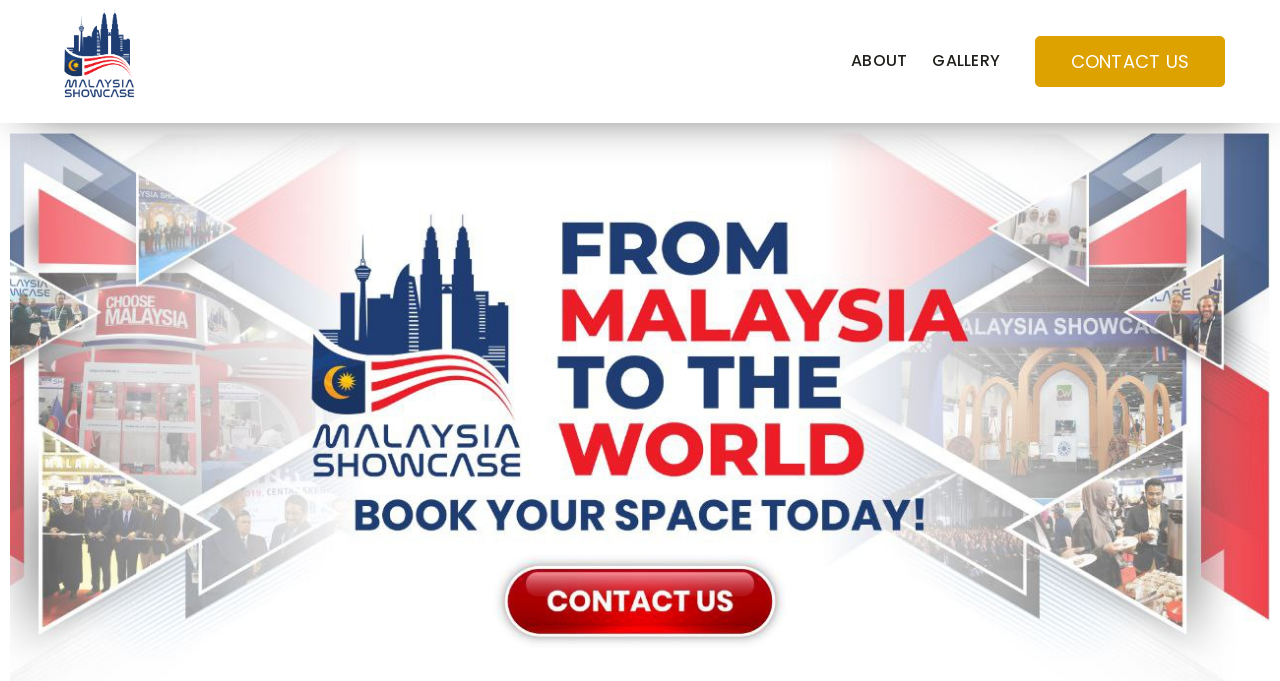

--- FILE ---
content_type: text/html; charset=UTF-8
request_url: https://myshowcase.myeventsinternational.com/home-copy-2/
body_size: 26390
content:
<!DOCTYPE html>
<html lang="en-US">
	
<head itemscope="" itemtype="http://schema.org/WebSite" >
        <meta charset="UTF-8">
<meta name="viewport" content="width=device-width, initial-scale=1">
<link rel="profile" href="https://gmpg.org/xfn/11">
	<title>HALAL EXPO LONDON &#8211; My Showcase</title>
<meta name='robots' content='max-image-preview:large' />
<link rel='dns-prefetch' href='//fonts.googleapis.com' />
<link rel="alternate" type="application/rss+xml" title="My Showcase &raquo; Feed" href="https://myshowcase.myeventsinternational.com/feed/" />
<link rel="alternate" type="application/rss+xml" title="My Showcase &raquo; Comments Feed" href="https://myshowcase.myeventsinternational.com/comments/feed/" />
<script>
window._wpemojiSettings = {"baseUrl":"https:\/\/s.w.org\/images\/core\/emoji\/14.0.0\/72x72\/","ext":".png","svgUrl":"https:\/\/s.w.org\/images\/core\/emoji\/14.0.0\/svg\/","svgExt":".svg","source":{"concatemoji":"https:\/\/myshowcase.myeventsinternational.com\/wp-includes\/js\/wp-emoji-release.min.js?ver=6.3.7"}};
/*! This file is auto-generated */
!function(i,n){var o,s,e;function c(e){try{var t={supportTests:e,timestamp:(new Date).valueOf()};sessionStorage.setItem(o,JSON.stringify(t))}catch(e){}}function p(e,t,n){e.clearRect(0,0,e.canvas.width,e.canvas.height),e.fillText(t,0,0);var t=new Uint32Array(e.getImageData(0,0,e.canvas.width,e.canvas.height).data),r=(e.clearRect(0,0,e.canvas.width,e.canvas.height),e.fillText(n,0,0),new Uint32Array(e.getImageData(0,0,e.canvas.width,e.canvas.height).data));return t.every(function(e,t){return e===r[t]})}function u(e,t,n){switch(t){case"flag":return n(e,"\ud83c\udff3\ufe0f\u200d\u26a7\ufe0f","\ud83c\udff3\ufe0f\u200b\u26a7\ufe0f")?!1:!n(e,"\ud83c\uddfa\ud83c\uddf3","\ud83c\uddfa\u200b\ud83c\uddf3")&&!n(e,"\ud83c\udff4\udb40\udc67\udb40\udc62\udb40\udc65\udb40\udc6e\udb40\udc67\udb40\udc7f","\ud83c\udff4\u200b\udb40\udc67\u200b\udb40\udc62\u200b\udb40\udc65\u200b\udb40\udc6e\u200b\udb40\udc67\u200b\udb40\udc7f");case"emoji":return!n(e,"\ud83e\udef1\ud83c\udffb\u200d\ud83e\udef2\ud83c\udfff","\ud83e\udef1\ud83c\udffb\u200b\ud83e\udef2\ud83c\udfff")}return!1}function f(e,t,n){var r="undefined"!=typeof WorkerGlobalScope&&self instanceof WorkerGlobalScope?new OffscreenCanvas(300,150):i.createElement("canvas"),a=r.getContext("2d",{willReadFrequently:!0}),o=(a.textBaseline="top",a.font="600 32px Arial",{});return e.forEach(function(e){o[e]=t(a,e,n)}),o}function t(e){var t=i.createElement("script");t.src=e,t.defer=!0,i.head.appendChild(t)}"undefined"!=typeof Promise&&(o="wpEmojiSettingsSupports",s=["flag","emoji"],n.supports={everything:!0,everythingExceptFlag:!0},e=new Promise(function(e){i.addEventListener("DOMContentLoaded",e,{once:!0})}),new Promise(function(t){var n=function(){try{var e=JSON.parse(sessionStorage.getItem(o));if("object"==typeof e&&"number"==typeof e.timestamp&&(new Date).valueOf()<e.timestamp+604800&&"object"==typeof e.supportTests)return e.supportTests}catch(e){}return null}();if(!n){if("undefined"!=typeof Worker&&"undefined"!=typeof OffscreenCanvas&&"undefined"!=typeof URL&&URL.createObjectURL&&"undefined"!=typeof Blob)try{var e="postMessage("+f.toString()+"("+[JSON.stringify(s),u.toString(),p.toString()].join(",")+"));",r=new Blob([e],{type:"text/javascript"}),a=new Worker(URL.createObjectURL(r),{name:"wpTestEmojiSupports"});return void(a.onmessage=function(e){c(n=e.data),a.terminate(),t(n)})}catch(e){}c(n=f(s,u,p))}t(n)}).then(function(e){for(var t in e)n.supports[t]=e[t],n.supports.everything=n.supports.everything&&n.supports[t],"flag"!==t&&(n.supports.everythingExceptFlag=n.supports.everythingExceptFlag&&n.supports[t]);n.supports.everythingExceptFlag=n.supports.everythingExceptFlag&&!n.supports.flag,n.DOMReady=!1,n.readyCallback=function(){n.DOMReady=!0}}).then(function(){return e}).then(function(){var e;n.supports.everything||(n.readyCallback(),(e=n.source||{}).concatemoji?t(e.concatemoji):e.wpemoji&&e.twemoji&&(t(e.twemoji),t(e.wpemoji)))}))}((window,document),window._wpemojiSettings);
</script>
<style>
img.wp-smiley,
img.emoji {
	display: inline !important;
	border: none !important;
	box-shadow: none !important;
	height: 1em !important;
	width: 1em !important;
	margin: 0 0.07em !important;
	vertical-align: -0.1em !important;
	background: none !important;
	padding: 0 !important;
}
</style>
	<style id="ct-main-styles-inline-css">[data-header*="type-1"] .site-header [data-id="button"] {--buttonMinWidth:50px;--buttonInitialColor:var(--paletteColor3);--buttonHoverColor:var(--paletteColor5);--headerButtonBorderColor:var(--paletteColor3);--headerButtonBorderHoverColor:var(--paletteColor5);--buttonBorderRadius:5px;--headerCtaPadding:14px 35px;}[data-header*="type-1"] .site-header [data-id="button"] .cb__button {--buttonTextInitialColor:var(--paletteColor5);--buttonTextHoverColor:var(--paletteColor2);}[data-header*="type-1"] .site-header [data-id="button"] .cb__button-ghost {--buttonTextInitialColor:var(--paletteColor3);--buttonTextHoverColor:var(--paletteColor2);}[data-header*="type-1"] .site-header [data-id="logo"] .site-logo-container {--LogoMaxWidth:88px;}[data-header*="type-1"] .site-header [data-id="logo"] .site-title {--fontFamily:'Nunito Sans', Sans-Serif;--fontWeight:700;--textTransform:none;--textDecoration:none;--fontSize:0px;--letterSpacing:0em;--linkInitialColor:var(--paletteColor2);--linkHoverColor:var(--paletteColor3);}[data-header*="type-1"] .site-header [data-transparent-row="yes"] [data-id="logo"] .site-title {--linkInitialColor:var(--paletteColor2);--linkHoverColor:var(--paletteColor3);}[data-header*="type-1"] .site-header [data-sticky*="yes"] [data-id="logo"] .site-title {--linkInitialColor:var(--paletteColor2);--linkHoverColor:var(--paletteColor3);}[data-header*="type-1"] .site-header [data-sticky] [data-id="logo"] {--logoStickyShrink:0.9;}[data-header*="type-1"] .site-header [data-id="logo"] {--margin:0 !important;}[data-header*="type-1"] .site-header [data-id="menu"] {--menu-items-spacing:25px;--menu-indicator-active-color:var(--paletteColor3);--activeIndicatorbackgroundColor:var(--paletteColor7);--margin:0 12px 0 0 !important;}[data-header*="type-1"] .site-header [data-id="menu"] > ul > li > a {--menu-item-height:100%;--fontFamily:'Poppins', Sans-Serif;--fontWeight:500;--textTransform:uppercase;--fontSize:16px;--lineHeight:2.25;--linkInitialColor:var(--paletteColor1);--linkHoverColor:var(--paletteColor3);--colorHoverType3:var(--paletteColor5);}[data-header*="type-1"] .site-header [data-transparent-row="yes"] [data-id="menu"] > ul > li > a {--linkInitialColor:#1e3d73;}[data-header*="type-1"] .site-header [data-sticky*="yes"] [data-id="menu"] > ul > li > a {--linkInitialColor:#1e3d73;}[data-header*="type-1"] .site-header [data-id="menu"] .sub-menu {--dropdown-top-offset:15px;--dropdown-width:210px;--dropdown-items-spacing:15px;--fontFamily:'Poppins', Sans-Serif;--fontWeight:400;--fontSize:16px;--linkInitialColor:var(--paletteColor1);--linkHoverColor:var(--paletteColor3);--dropdown-divider:1px dashed var(--paletteColor6);--background-color:var(--paletteColor5);--background-hover-color:var(--paletteColor7);--box-shadow:0px 10px 20px rgba(41, 51, 61, 0.1);--border-radius:0px 0px 2px 2px;}[data-header*="type-1"] .site-header [data-row="middle"] {--height:106px;--background-image:none;--background-color:var(--paletteColor5);--borderTop:none;--borderBottom:none;--box-shadow:0px 10px 51px -27px rgba(0, 0, 0, 0.95);}[data-header*="type-1"] .site-header [data-row="middle"] > div {--borderTop:none;--borderBottom:none;}[data-header*="type-1"] .site-header [data-transparent-row="yes"][data-row="middle"] {--background-image:none;--background-color:#ffffff;--borderTop:none;--borderBottom:none;--box-shadow:none;}[data-header*="type-1"] .site-header [data-transparent-row="yes"][data-row="middle"] > div {--borderTop:none;--borderBottom:none;}[data-header*="type-1"] .site-header [data-sticky*="yes"] [data-row="middle"] {--background-image:none;--background-color:var(--paletteColor5);--borderTop:none;--borderBottom:none;--box-shadow:0px 0px 45px -23px #000000;}[data-header*="type-1"] .site-header [data-sticky] [data-row="middle"] {--stickyShrink:70;}[data-header*="type-1"] .site-header [data-sticky*="yes"] [data-row="middle"] > div {--borderTop:none;--borderBottom:none;}[data-header*="type-1"] [data-id="mobile-menu"] {--fontWeight:400;--fontSize:30px;--linkInitialColor:var(--paletteColor1);--linkHoverColor:var(--paletteColor3);--mobile_menu_child_size:14px;--padding:5px 0;}[data-header*="type-1"] #offcanvas > section {--background-image:none;--background-color:var(--paletteColor5);}[data-header*="type-1"] #offcanvas {--background-image:none;--background-color:rgba(255,255,255,0);--side-panel-width:500px;}[data-header*="type-1"] [data-behaviour*="side"] {--box-shadow:0px 0px 70px rgba(0, 0, 0, 0.35);}[data-header*="type-1"] #offcanvas .close-button {--closeButtonColor:var(--paletteColor3);--closeButtonHoverColor:var(--paletteColor2);--closeButtonBackground:transparent;}[data-header*="type-1"] [data-id="trigger"] {--linkInitialColor:var(--paletteColor3);--linkHoverColor:var(--paletteColor4);--secondColor:var(--paletteColor7);--secondColorHover:var(--paletteColor7);--fontWeight:400;--fontSize:18px;}[data-header*="type-1"] {--headerStickyHeight:74px;}[data-footer*="type-1"] footer.cb__footer [data-row="bottom"] > div {--container-spacing:30px;--items-gap:60px;--vertical-alignment:center;--border-top:1px solid #ffffff;--grid-template-colummns:initial;}[data-footer*="type-1"] footer.cb__footer [data-row="bottom"] .widget-title {--textTransform:uppercase;--fontSize:16px;--lineHeight:1.75;--letterSpacing:0.4px;--headingColor:var(--paletteColor5);}[data-footer*="type-1"] footer.cb__footer [data-row="bottom"] .widget > *:not(.widget-title) {--color:var(--paletteColor5);--headingColor:var(--paletteColor5);}[data-footer*="type-1"] footer.cb__footer [data-row="bottom"] .widget {--linkInitialColor:var(--paletteColor5);--linkHoverColor:var(--paletteColor5);}[data-footer*="type-1"] footer.cb__footer [data-row="bottom"] [data-divider="columns"] {--border:none;}[data-footer*="type-1"] footer.cb__footer [data-row="bottom"] {--border-top:none;--background-image:none;--background-color:#1e3d73;}[data-footer*="type-1"] [data-id="contacts"].cb__footer-contact-info {--icon-size:15px;--items-spacing:17px;--icon-color:var(--paletteColor5);--icon-hover-color:var(--paletteColor3);--background-color:var(--paletteColor3);--background-hover-color:#ffffff;}[data-footer*="type-1"] [data-id="contacts"].cb__footer-contact-info .contact-info {--fontSize:14px;--lineHeight:1.3;--color:var(--paletteColor5);--linkInitialColor:var(--paletteColor5);--linkHoverColor:var(--paletteColor3);}[data-footer*="type-1"] [data-id="copyright"] {--fontWeight:400;--fontSize:14px;--lineHeight:1.75;--letterSpacing:0.6px;--color:rgba(255,255,255,0.6);--linkInitialColor:var(--paletteColor5);--linkHoverColor:var(--paletteColor3);}[data-footer*="type-1"] [data-column="copyright"] {--horizontal-alignment:center;--vertical-alignment:flex-start;}[data-footer*="type-1"] footer.cb__footer [data-row="middle"] > div {--container-spacing:80px;--items-gap:40px;--vertical-alignment:flex-start;--border-bottom:none;--grid-template-colummns:repeat(4, 1fr);}[data-footer*="type-1"] footer.cb__footer [data-row="middle"] .widget-title {--fontFamily:'Poppins', Sans-Serif;--fontWeight:400;--textTransform:uppercase;--fontSize:16px;--lineHeight:1.75;--letterSpacing:0.4px;--headingColor:var(--paletteColor3);}[data-footer*="type-1"] footer.cb__footer [data-row="middle"] .widget > *:not(.widget-title) {--fontFamily:'Poppins', Sans-Serif;--fontWeight:400;--fontSize:16px;--lineHeight:1.5;--color:var(--paletteColor1);--headingColor:var(--paletteColor5);}[data-footer*="type-1"] footer.cb__footer [data-row="middle"] .widget {--linkInitialColor:var(--paletteColor5);--linkHoverColor:var(--paletteColor3);}[data-footer*="type-1"] footer.cb__footer [data-row="middle"] [data-divider="columns"] {--border:none;}[data-footer*="type-1"] footer.cb__footer [data-row="middle"] {--border-bottom:none;--background-image:none;--background-color:#1e3d73;}[data-footer*="type-1"] [data-id="socials"].cb__footer-socials {--icon-size:26px;--spacing:27px;--margin:30px 30px 30px 0px !important;}[data-footer*="type-1"] [data-column="socials"] {--vertical-alignment:flex-start;}[data-footer*="type-1"] [data-id="socials"].cb__footer-socials [data-color="custom"] {--icon-color:var(--paletteColor5);--icon-hover-color:var(--paletteColor3);--background-color:var(--paletteColor7);--background-hover-color:var(--paletteColor6);}[data-footer*="type-1"] [data-id="socials"].cb__footer-socials .cb__label {--visibility:none;}:root {--fontFamily:'Poppins', Sans-Serif;--fontWeight:400;--fontSize:18px;--lineHeight:1.75;--letterSpacing:0.25px;--btnFontWeight:400;--btnFontSize:18px;--btnLineHeight:1.2;--blogCategoryDividerInitialColorFirst:var(--paletteColor3);--blogCategoryDividerHoverColorFirst:var(--paletteColor4);--blogHeadingFontSize:28px;--formBorderInitialColor:#e0e5eb;--formBorderFocusColor:var(--paletteColor1);--formBorderSize:1px;--radioCheckboxInitialColor:#d5d8de;--radioCheckboxAccentColor:var(--paletteColor1);--primaryColor:var(--paletteColor1);--baseColor:var(--paletteColor7);--genheadingColor:#1e3d73;--genLinkColor:var(--paletteColor3);--genLinkHoverColor:var(--paletteColor2);--textSelectionColor:var(--paletteColor5);--textSelectionHoverColor:var(--paletteColor4);--genborderColor:var(--paletteColor6);--btnTextColor:var(--paletteColor5);--btnTextHoverColor:var(--paletteColor3);--btnBgColor:var(--paletteColor3);--btnBgHoverColor:var(--paletteColor5);--btnBorderColor:var(--paletteColor3);--btnBorderHoverColor:var(--paletteColor3);--paletteColor1:#21201d;--paletteColor2:#21201d;--paletteColor3:#dea200;--paletteColor4:#343330;--paletteColor5:#ffffff;--paletteColor6:#F8ECCC;--paletteColor7:#FDF8ED;--paletteColor8:#fdfcf7;--color:var(--paletteColor2);--linkInitialColor:var(--paletteColor1);--linkHoverColor:var(--paletteColor2);--selectionTextColor:var(--paletteColor5);--selectionBackgroundColor:var(--paletteColor1);--border-color:rgba(224, 229, 235, 0.9);--headingColor:var(--paletteColor4);--contentSpacing:1.5em;--bottonRoundness:5px;--buttonPadding:18px 35px;--buttonMinHeight:45px;--buttonBorderRadius:3px;--buttonTextInitialColor:var(--paletteColor5);--buttonTextHoverColor:var(--paletteColor5);--buttonInitialColor:var(--paletteColor3);--buttonHoverColor:var(--paletteColor2);--container-max-width:1290px;--content-vertical-spacing:60px;--narrow-container-max-width:750px;--wide-offset:130px;--sidebarWidth:27%;--sidebarWidthNoUnit:27;--sidebarGap:4%;--sidebarOffset:50px;--contentSidebarWidth:28%;--sidebarWidgetSpacing:64px;--widgetsContentAreaSpacing:10px 10px 20px 20px;--breadcrumbsColor:rgba(41,41,41,0.30);--breadcrumbsCurrentColor:var(--paletteColor1);--breadcrumbsSeparatorColor:rgba(41,41,41,0.30);--linkHighlightColor:var(--paletteColor3);--linkHighlightHoverColor:var(--paletteColor1);--linkHighlightBackgroundColor:var(--paletteColor6);--linkHighlightBackgroundHoverColor:var(--paletteColor3);--authorFontColor:var(--paletteColor2);--searchFontColor:var(--paletteColor2);--archiveFontColor:var(--paletteColor2);--blogFontColor:var(--paletteColor2);--titleColor:var(--paletteColor1);--singleCategoryDividerInitialColorFirst:var(--paletteColor3);--singleCategoryDividerHoverColorFirst:var(--paletteColor4);--relatedPostCategoryDividerInitialColor:var(--paletteColor1);--relatedPostCategoryDividerHoverColor:var(--paletteColor3);--captionOverlayColor:var(--paletteColor1);--captionColor:var(--paletteColor8);--containerWidth:1200px;--containerContentMaxWidth:728px;--containerVerticalMargin:80px;}h1, .block-editor-page .editor-styles-wrapper h1, .block-editor-page .editor-post-title__block .editor-post-title__input {--fontFamily:'Nunito Sans', Sans-Serif;--fontWeight:800;--fontSize:50px;--lineHeight:1.5;--letterSpacing:0.25px;}h2 {--fontFamily:'Nunito Sans', Sans-Serif;--fontWeight:800;--fontSize:45px;--lineHeight:1.5;--letterSpacing:0.25px;}h3 {--fontFamily:'Nunito Sans', Sans-Serif;--fontWeight:700;--fontSize:35px;--lineHeight:1.5;--letterSpacing:0.25px;}h4 {--fontFamily:'Nunito Sans', Sans-Serif;--fontWeight:700;--fontSize:30px;--lineHeight:1.5;--letterSpacing:0.25px;}h5 {--fontFamily:'Nunito Sans', Sans-Serif;--fontWeight:700;--fontSize:24px;--lineHeight:1.5;--letterSpacing:0.25px;}h6 {--fontFamily:'Nunito Sans', Sans-Serif;--fontWeight:700;--fontSize:20px;--lineHeight:1.5;--letterSpacing:0.25px;}.wp-block-quote.is-style-large p, .wp-block-pullquote p, .rt-quote-widget blockquote {--fontFamily:'Georgia', Sans-Serif;--fontWeight:600;--fontSize:25px;}code, kbd, samp, pre {--fontFamily:'monospace', Sans-Serif;--fontWeight:400;--fontSize:16px;}.rt-sidebar .widget-title {--fontSize:18px;}.entry-summary > .product_title {--fontSize:30px;}.entry-summary .price {--fontWeight:700;--fontSize:20px;}.rishi-breadcrumb-main-wrap .rishi-breadcrumbs {--fontFamily:-apple-system, BlinkMacSystemFont, 'Segoe UI', Roboto, Helvetica, Arial, sans-serif, 'Apple Color Emoji', 'Segoe UI Emoji', 'Segoe UI Symbol';--fontWeight:500;--fontSize:14px;}.woocommerce-store-notice.demo_store {--fontWeight:400;--fontSize:18px;}.woocommerce-page .archive-title-wrapper .tagged-in-wrapper h1 {--fontWeight:700;--fontSize:40px;--lineHeight:1.75;}.cb__menu-trigger .cb__label {--fontWeight:400;--fontSize:18px;}.rt-featured-image .rt-caption-wrap {--fontWeight:400;--fontSize:14px;--lineHeight:1.5;--captionPadding:10px;}body {--background-image:none;--background-color:var(--paletteColor5);}.entry-header .page-title {--fontSize:32px;}.entry-header .entry-meta {--fontWeight:600;--textTransform:uppercase;--fontSize:12px;--lineHeight:1.5;}.entry-header .rt-breadcrumbs {--fontWeight:600;--textTransform:uppercase;--fontSize:12px;}.hero-section[data-type="type-1"] {--margin-bottom:50px;}.page .main-content-wrapper .entry-header {--margin-bottom:50px;}.cb__pagination {--spacing:80px;}.cb__pagination[data-divider] {--border:none;}[data-pagination="simple"] {--colorActive:#ffffff;}[data-prefix="blog"] .entry-card .entry-title {--fontSize:20px;--lineHeight:1.3;}[data-prefix="blog"] .entry-excerpt {--fontSize:16px;}[data-prefix="blog"] .entry-card .entry-meta {--fontWeight:600;--textTransform:uppercase;--fontSize:12px;}[data-prefix="blog"] [data-cards="boxed"] .entry-card {--cardBackground:#ffffff;--border:none;--cardSpacing:35px;--box-shadow:0px 12px 18px -6px rgba(34, 56, 101, 0.04);}[data-prefix="blog"] .entry-card {--entry-divider:1px solid rgba(224, 229, 235, 0.8);}[data-prefix="blog"] [data-cards="simple"] .entry-card {--border:1px dashed rgba(224, 229, 235, 0.8);}[data-prefix="categories"] .entry-card .entry-title {--fontSize:20px;--lineHeight:1.3;}[data-prefix="categories"] .entry-excerpt {--fontSize:16px;}[data-prefix="categories"] .entry-card .entry-meta {--fontWeight:600;--textTransform:uppercase;--fontSize:12px;}[data-prefix="categories"] [data-cards="boxed"] .entry-card {--cardBackground:#ffffff;--border:none;--cardSpacing:35px;--box-shadow:0px 12px 18px -6px rgba(34, 56, 101, 0.04);}[data-prefix="categories"] .entry-card {--entry-divider:1px solid rgba(224, 229, 235, 0.8);}[data-prefix="categories"] [data-cards="simple"] .entry-card {--border:1px dashed rgba(224, 229, 235, 0.8);}[data-prefix="author"] .entry-card .entry-title {--fontSize:20px;--lineHeight:1.3;}[data-prefix="author"] .entry-excerpt {--fontSize:16px;}[data-prefix="author"] .entry-card .entry-meta {--fontWeight:600;--textTransform:uppercase;--fontSize:12px;}[data-prefix="author"] [data-cards="boxed"] .entry-card {--cardBackground:#ffffff;--border:none;--cardSpacing:35px;--box-shadow:0px 12px 18px -6px rgba(34, 56, 101, 0.04);}[data-prefix="author"] .entry-card {--entry-divider:1px solid rgba(224, 229, 235, 0.8);}[data-prefix="author"] [data-cards="simple"] .entry-card {--border:1px dashed rgba(224, 229, 235, 0.8);}[data-prefix="search"] .entry-card .entry-title {--fontSize:20px;--lineHeight:1.3;}[data-prefix="search"] .entry-excerpt {--fontSize:16px;}[data-prefix="search"] .entry-card .entry-meta {--fontWeight:600;--textTransform:uppercase;--fontSize:12px;}[data-prefix="search"] [data-cards="boxed"] .entry-card {--cardBackground:#ffffff;--border:none;--cardSpacing:35px;--box-shadow:0px 12px 18px -6px rgba(34, 56, 101, 0.04);}[data-prefix="search"] .entry-card {--entry-divider:1px solid rgba(224, 229, 235, 0.8);}[data-prefix="search"] [data-cards="simple"] .entry-card {--border:1px dashed rgba(224, 229, 235, 0.8);}form textarea {--formInputHeight:170px;}#secondary {--widgetsHeadingColor:var(--sidebarWidgetsTitleColor);--widgetsFontSize:18px;}.widget-area > * {--widgetsLinkColor:var(--primaryColor);}.widget-area {--widgetsLinkHoverColor:var(--paletteColor3);--sidebarBackgroundColor:var(--paletteColor5);--border:none;--border:1px solid var(--paletteColor6);--sidebar-widgets-spacing:60px;--sidebarInnerSpacing:35px;--box-shadow:0px 12px 18px -6px rgba(34, 56, 101, 0.04);}.widget > *:not(.widget-title) {--headingColor:var(--paletteColor2);}.rishi-breadcrumb-main-wrap {--alignment:left;--padding:0px 0px 10px 0px;}.page .entry-header {--alignment:left;--margin-bottom:50px;}.box-layout.page .main-content-wrapper, .content-box-layout.page .main-content-wrapper {--background-image:none;--background-color:var(--paletteColor5);--padding:40px;--box-radius:3px;}.box-layout.single .main-content-wrapper, .content-box-layout.single .main-content-wrapper {--background-image:none;--background-color:var(--paletteColor5);--padding:40px;--box-radius:3px;}.archive.author .site-content .archive-title-wrapper {--width:142px;--margin:78px;--alignment:left;--authorMargin:30px;--background-image:none;--background-color:var(--paletteColor7);}.search .site-content .archive-title-wrapper {--alignment:left;--margin:78px;--searchMargin:30px;--background-image:none;--background-color:var(--paletteColor7);}.archive .site-content .archive-title-wrapper {--margin:60px;--alignment:left;--archiveMargin:30px;--background-image:none;--background-color:var(--paletteColor7);}.blog .site-content .archive-title-wrapper {--background-image:none;--background-color:var(--paletteColor7);--alignment:left;--margin:20px;}.cb__share-box {--icon-size:15px;--iconSpacing:0px 10px 10px 0px;--alignment:left;--fontWeight:500;--fontSize:14px;--lineHeight:1.2;}.cb__share-box[data-location="top"] {--margin:10px;}.cb__share-box[data-location="bottom"] {--margin:10px;}.cb__share-box[data-sticky="yes"] {--topOffset:150px;--sideOffset:15px;}[data-prefix="single_blog_post"] .post-navigation {--margin:80px;--linkInitialColor:var(--color);}[data-prefix="single_blog_post"] .rt-related-posts-container {--padding:70px;--background-image:none;--background-color:#eff1f5;--visibility:block;}[data-prefix="single_blog_post"] .rt-related-posts {--visibility:grid;}[data-prefix="single_blog_post"] .related-entry-title {--linkInitialColor:var(--color);}.to_top {--topButtonIconColorDefault:var(--paletteColor3);--topButtonIconColorHover:var(--paletteColor5);--topButtonShapeBackgroundDefault:rgba(41,41,41,0);--topButtonShapeBackgroundHover:var(--paletteColor3);--topButtonBorderDefaultColor:var(--paletteColor3);--topButtonBorderHoverColor:var(--paletteColor3);--topButtonSize:12px;--topButtonOffset:25px;--sideButtonOffset:25px;--top-button-border:1px;--top-button-border-radius:1px;--top_button_padding:10px;}.rishi-container[data-strech="full"] {--streched-padding:40px;}</style>
<style id="ct-main-styles-tablet-inline-css" media="(max-width: 999.98px)">[data-header*="type-1"] .site-header [data-id="button"] a {--box-shadow:0px 10px 20px rgba(255, 248, 247, 0);}[data-header*="type-1"] .site-header [data-row="middle"] {--height:70px;}[data-header*="type-1"] [data-id="mobile-menu"] {--fontSize:20px;}[data-header*="type-1"] #offcanvas {--side-panel-width:65vw;}[data-header*="type-1"] {--headerStickyHeight:49px;}[data-footer*="type-1"] footer.cb__footer [data-row="bottom"] > div {--container-spacing:25px;--items-gap:40px;--grid-template-colummns:initial;}[data-footer*="type-1"] footer.cb__footer [data-row="middle"] > div {--container-spacing:50px;--grid-template-colummns:initial;}.entry-header .page-title {--fontSize:30px;}.hero-section[data-type="type-1"] {--margin-bottom:30px;}.page .main-content-wrapper .entry-header {--margin-bottom:30px;}.cb__pagination {--spacing:60px;}:root {--sidebarWidgetSpacing:50px;--widgetsContentAreaSpacing:0px;--containerWidth:992px;--containerContentMaxWidth:500px;--containerVerticalMargin:40px;}#secondary {--widgetsFontSize:16px;}.widget-area {--sidebar-widgets-spacing:40px;}.page .entry-header {--margin-bottom:30px;}.box-layout.page .main-content-wrapper, .content-box-layout.page .main-content-wrapper {--padding:15px;}.box-layout.single .main-content-wrapper, .content-box-layout.single .main-content-wrapper {--padding:15px;}.archive.author .site-content .archive-title-wrapper {--width:100px;--margin:30px;}.search .site-content .archive-title-wrapper {--margin:30px;}.archive .site-content .archive-title-wrapper {--margin:30px;}[data-prefix="single_blog_post"] .post-navigation {--margin:60px;}[data-prefix="single_blog_post"] .rt-related-posts-container {--padding:50px;--visibility:none;}[data-prefix="single_blog_post"] .rt-related-posts {--visibility:none;}.rishi-container[data-strech="full"] {--streched-padding:30px;}</style>
<style id="ct-main-styles-mobile-inline-css" media="(max-width: 689.98px)">[data-header*="type-1"] [data-id="mobile-menu"] {--fontSize:16px;}[data-header*="type-1"] #offcanvas {--side-panel-width:90vw;}[data-footer*="type-1"] footer.cb__footer [data-row="bottom"] > div {--container-spacing:15px;--grid-template-colummns:initial;}[data-footer*="type-1"] [data-id="contacts"].cb__footer-contact-info {--icon-size:13px;--items-spacing:14px;}[data-footer*="type-1"] [data-id="contacts"].cb__footer-contact-info .contact-info {--fontSize:10px;}[data-footer*="type-1"] footer.cb__footer [data-row="middle"] > div {--container-spacing:40px;--items-gap:0px;--grid-template-colummns:initial;}:root {--fontSize:16px;--content-vertical-spacing:50px;--sidebarWidgetSpacing:30px;--containerWidth:420px;--containerContentMaxWidth:400px;}h1, .block-editor-page .editor-styles-wrapper h1, .block-editor-page .editor-post-title__block .editor-post-title__input {--fontSize:36px;}h2 {--fontSize:30px;}h3 {--fontSize:28px;}h4 {--fontSize:24px;}h5 {--fontSize:22px;}h6 {--fontSize:18px;}.entry-header .page-title {--fontSize:25px;}.cb__pagination {--spacing:50px;}[data-prefix="blog"] .entry-card .entry-title {--fontSize:18px;}[data-prefix="blog"] [data-cards="boxed"] .entry-card {--cardSpacing:25px;}[data-prefix="categories"] .entry-card .entry-title {--fontSize:18px;}[data-prefix="categories"] [data-cards="boxed"] .entry-card {--cardSpacing:25px;}[data-prefix="author"] .entry-card .entry-title {--fontSize:18px;}[data-prefix="author"] [data-cards="boxed"] .entry-card {--cardSpacing:25px;}[data-prefix="search"] .entry-card .entry-title {--fontSize:18px;}[data-prefix="search"] [data-cards="boxed"] .entry-card {--cardSpacing:25px;}#secondary {--widgetsFontSize:14px;}.archive.author .site-content .archive-title-wrapper {--width:80px;}[data-prefix="single_blog_post"] .post-navigation {--margin:40px;}[data-prefix="single_blog_post"] .rt-related-posts-container {--padding:30px;}.rishi-container[data-strech="full"] {--streched-padding:15px;}</style>
<link rel='stylesheet' id='wp-block-library-css' href='https://myshowcase.myeventsinternational.com/wp-includes/css/dist/block-library/style.min.css?ver=6.3.7' media='all' />
<style id='classic-theme-styles-inline-css'>
/*! This file is auto-generated */
.wp-block-button__link{color:#fff;background-color:#32373c;border-radius:9999px;box-shadow:none;text-decoration:none;padding:calc(.667em + 2px) calc(1.333em + 2px);font-size:1.125em}.wp-block-file__button{background:#32373c;color:#fff;text-decoration:none}
</style>
<style id='global-styles-inline-css'>
body{--wp--preset--color--black: #000000;--wp--preset--color--cyan-bluish-gray: #abb8c3;--wp--preset--color--white: #ffffff;--wp--preset--color--pale-pink: #f78da7;--wp--preset--color--vivid-red: #cf2e2e;--wp--preset--color--luminous-vivid-orange: #ff6900;--wp--preset--color--luminous-vivid-amber: #fcb900;--wp--preset--color--light-green-cyan: #7bdcb5;--wp--preset--color--vivid-green-cyan: #00d084;--wp--preset--color--pale-cyan-blue: #8ed1fc;--wp--preset--color--vivid-cyan-blue: #0693e3;--wp--preset--color--vivid-purple: #9b51e0;--wp--preset--color--palette-color-1: var(--paletteColor1, #21201d);--wp--preset--color--palette-color-2: var(--paletteColor2, #21201d);--wp--preset--color--palette-color-3: var(--paletteColor3, #dea200);--wp--preset--color--palette-color-4: var(--paletteColor4, #343330);--wp--preset--color--palette-color-5: var(--paletteColor5, #ffffff);--wp--preset--color--palette-color-6: var(--paletteColor6, #F8ECCC);--wp--preset--color--palette-color-7: var(--paletteColor7, #FDF8ED);--wp--preset--color--palette-color-8: var(--paletteColor8, #fdfcf7);--wp--preset--gradient--vivid-cyan-blue-to-vivid-purple: linear-gradient(135deg,rgba(6,147,227,1) 0%,rgb(155,81,224) 100%);--wp--preset--gradient--light-green-cyan-to-vivid-green-cyan: linear-gradient(135deg,rgb(122,220,180) 0%,rgb(0,208,130) 100%);--wp--preset--gradient--luminous-vivid-amber-to-luminous-vivid-orange: linear-gradient(135deg,rgba(252,185,0,1) 0%,rgba(255,105,0,1) 100%);--wp--preset--gradient--luminous-vivid-orange-to-vivid-red: linear-gradient(135deg,rgba(255,105,0,1) 0%,rgb(207,46,46) 100%);--wp--preset--gradient--very-light-gray-to-cyan-bluish-gray: linear-gradient(135deg,rgb(238,238,238) 0%,rgb(169,184,195) 100%);--wp--preset--gradient--cool-to-warm-spectrum: linear-gradient(135deg,rgb(74,234,220) 0%,rgb(151,120,209) 20%,rgb(207,42,186) 40%,rgb(238,44,130) 60%,rgb(251,105,98) 80%,rgb(254,248,76) 100%);--wp--preset--gradient--blush-light-purple: linear-gradient(135deg,rgb(255,206,236) 0%,rgb(152,150,240) 100%);--wp--preset--gradient--blush-bordeaux: linear-gradient(135deg,rgb(254,205,165) 0%,rgb(254,45,45) 50%,rgb(107,0,62) 100%);--wp--preset--gradient--luminous-dusk: linear-gradient(135deg,rgb(255,203,112) 0%,rgb(199,81,192) 50%,rgb(65,88,208) 100%);--wp--preset--gradient--pale-ocean: linear-gradient(135deg,rgb(255,245,203) 0%,rgb(182,227,212) 50%,rgb(51,167,181) 100%);--wp--preset--gradient--electric-grass: linear-gradient(135deg,rgb(202,248,128) 0%,rgb(113,206,126) 100%);--wp--preset--gradient--midnight: linear-gradient(135deg,rgb(2,3,129) 0%,rgb(40,116,252) 100%);--wp--preset--gradient--juicy-peach: linear-gradient(to right, #ffecd2 0%, #fcb69f 100%);--wp--preset--gradient--young-passion: linear-gradient(to right, #ff8177 0%, #ff867a 0%, #ff8c7f 21%, #f99185 52%, #cf556c 78%, #b12a5b 100%);--wp--preset--gradient--true-sunset: linear-gradient(to right, #fa709a 0%, #fee140 100%);--wp--preset--gradient--morpheus-den: linear-gradient(to top, #30cfd0 0%, #330867 100%);--wp--preset--gradient--plum-plate: linear-gradient(135deg, #667eea 0%, #764ba2 100%);--wp--preset--gradient--aqua-splash: linear-gradient(15deg, #13547a 0%, #80d0c7 100%);--wp--preset--gradient--love-kiss: linear-gradient(to top, #ff0844 0%, #ffb199 100%);--wp--preset--gradient--new-retrowave: linear-gradient(to top, #3b41c5 0%, #a981bb 49%, #ffc8a9 100%);--wp--preset--gradient--plum-bath: linear-gradient(to top, #cc208e 0%, #6713d2 100%);--wp--preset--gradient--high-flight: linear-gradient(to right, #0acffe 0%, #495aff 100%);--wp--preset--gradient--teen-party: linear-gradient(-225deg, #FF057C 0%, #8D0B93 50%, #321575 100%);--wp--preset--gradient--fabled-sunset: linear-gradient(-225deg, #231557 0%, #44107A 29%, #FF1361 67%, #FFF800 100%);--wp--preset--gradient--arielle-smile: radial-gradient(circle 248px at center, #16d9e3 0%, #30c7ec 47%, #46aef7 100%);--wp--preset--gradient--itmeo-branding: linear-gradient(180deg, #2af598 0%, #009efd 100%);--wp--preset--gradient--deep-blue: linear-gradient(to right, #6a11cb 0%, #2575fc 100%);--wp--preset--gradient--strong-bliss: linear-gradient(to right, #f78ca0 0%, #f9748f 19%, #fd868c 60%, #fe9a8b 100%);--wp--preset--gradient--sweet-period: linear-gradient(to top, #3f51b1 0%, #5a55ae 13%, #7b5fac 25%, #8f6aae 38%, #a86aa4 50%, #cc6b8e 62%, #f18271 75%, #f3a469 87%, #f7c978 100%);--wp--preset--gradient--purple-division: linear-gradient(to top, #7028e4 0%, #e5b2ca 100%);--wp--preset--gradient--cold-evening: linear-gradient(to top, #0c3483 0%, #a2b6df 100%, #6b8cce 100%, #a2b6df 100%);--wp--preset--gradient--mountain-rock: linear-gradient(to right, #868f96 0%, #596164 100%);--wp--preset--gradient--desert-hump: linear-gradient(to top, #c79081 0%, #dfa579 100%);--wp--preset--gradient--ethernal-constance: linear-gradient(to top, #09203f 0%, #537895 100%);--wp--preset--gradient--happy-memories: linear-gradient(-60deg, #ff5858 0%, #f09819 100%);--wp--preset--gradient--grown-early: linear-gradient(to top, #0ba360 0%, #3cba92 100%);--wp--preset--gradient--morning-salad: linear-gradient(-225deg, #B7F8DB 0%, #50A7C2 100%);--wp--preset--gradient--night-call: linear-gradient(-225deg, #AC32E4 0%, #7918F2 48%, #4801FF 100%);--wp--preset--gradient--mind-crawl: linear-gradient(-225deg, #473B7B 0%, #3584A7 51%, #30D2BE 100%);--wp--preset--gradient--angel-care: linear-gradient(-225deg, #FFE29F 0%, #FFA99F 48%, #FF719A 100%);--wp--preset--gradient--juicy-cake: linear-gradient(to top, #e14fad 0%, #f9d423 100%);--wp--preset--gradient--rich-metal: linear-gradient(to right, #d7d2cc 0%, #304352 100%);--wp--preset--gradient--mole-hall: linear-gradient(-20deg, #616161 0%, #9bc5c3 100%);--wp--preset--gradient--cloudy-knoxville: linear-gradient(120deg, #fdfbfb 0%, #ebedee 100%);--wp--preset--gradient--soft-grass: linear-gradient(to top, #c1dfc4 0%, #deecdd 100%);--wp--preset--gradient--saint-petersburg: linear-gradient(135deg, #f5f7fa 0%, #c3cfe2 100%);--wp--preset--gradient--everlasting-sky: linear-gradient(135deg, #fdfcfb 0%, #e2d1c3 100%);--wp--preset--gradient--kind-steel: linear-gradient(-20deg, #e9defa 0%, #fbfcdb 100%);--wp--preset--gradient--over-sun: linear-gradient(60deg, #abecd6 0%, #fbed96 100%);--wp--preset--gradient--premium-white: linear-gradient(to top, #d5d4d0 0%, #d5d4d0 1%, #eeeeec 31%, #efeeec 75%, #e9e9e7 100%);--wp--preset--gradient--clean-mirror: linear-gradient(45deg, #93a5cf 0%, #e4efe9 100%);--wp--preset--gradient--wild-apple: linear-gradient(to top, #d299c2 0%, #fef9d7 100%);--wp--preset--gradient--snow-again: linear-gradient(to top, #e6e9f0 0%, #eef1f5 100%);--wp--preset--gradient--confident-cloud: linear-gradient(to top, #dad4ec 0%, #dad4ec 1%, #f3e7e9 100%);--wp--preset--gradient--glass-water: linear-gradient(to top, #dfe9f3 0%, white 100%);--wp--preset--gradient--perfect-white: linear-gradient(-225deg, #E3FDF5 0%, #FFE6FA 100%);--wp--preset--font-size--small: 13px;--wp--preset--font-size--medium: 20px;--wp--preset--font-size--large: 36px;--wp--preset--font-size--x-large: 42px;--wp--preset--spacing--20: 0.44rem;--wp--preset--spacing--30: 0.67rem;--wp--preset--spacing--40: 1rem;--wp--preset--spacing--50: 1.5rem;--wp--preset--spacing--60: 2.25rem;--wp--preset--spacing--70: 3.38rem;--wp--preset--spacing--80: 5.06rem;--wp--preset--shadow--natural: 6px 6px 9px rgba(0, 0, 0, 0.2);--wp--preset--shadow--deep: 12px 12px 50px rgba(0, 0, 0, 0.4);--wp--preset--shadow--sharp: 6px 6px 0px rgba(0, 0, 0, 0.2);--wp--preset--shadow--outlined: 6px 6px 0px -3px rgba(255, 255, 255, 1), 6px 6px rgba(0, 0, 0, 1);--wp--preset--shadow--crisp: 6px 6px 0px rgba(0, 0, 0, 1);}:where(.is-layout-flex){gap: 0.5em;}:where(.is-layout-grid){gap: 0.5em;}body .is-layout-flow > .alignleft{float: left;margin-inline-start: 0;margin-inline-end: 2em;}body .is-layout-flow > .alignright{float: right;margin-inline-start: 2em;margin-inline-end: 0;}body .is-layout-flow > .aligncenter{margin-left: auto !important;margin-right: auto !important;}body .is-layout-constrained > .alignleft{float: left;margin-inline-start: 0;margin-inline-end: 2em;}body .is-layout-constrained > .alignright{float: right;margin-inline-start: 2em;margin-inline-end: 0;}body .is-layout-constrained > .aligncenter{margin-left: auto !important;margin-right: auto !important;}body .is-layout-constrained > :where(:not(.alignleft):not(.alignright):not(.alignfull)){max-width: var(--wp--style--global--content-size);margin-left: auto !important;margin-right: auto !important;}body .is-layout-constrained > .alignwide{max-width: var(--wp--style--global--wide-size);}body .is-layout-flex{display: flex;}body .is-layout-flex{flex-wrap: wrap;align-items: center;}body .is-layout-flex > *{margin: 0;}body .is-layout-grid{display: grid;}body .is-layout-grid > *{margin: 0;}:where(.wp-block-columns.is-layout-flex){gap: 2em;}:where(.wp-block-columns.is-layout-grid){gap: 2em;}:where(.wp-block-post-template.is-layout-flex){gap: 1.25em;}:where(.wp-block-post-template.is-layout-grid){gap: 1.25em;}.has-black-color{color: var(--wp--preset--color--black) !important;}.has-cyan-bluish-gray-color{color: var(--wp--preset--color--cyan-bluish-gray) !important;}.has-white-color{color: var(--wp--preset--color--white) !important;}.has-pale-pink-color{color: var(--wp--preset--color--pale-pink) !important;}.has-vivid-red-color{color: var(--wp--preset--color--vivid-red) !important;}.has-luminous-vivid-orange-color{color: var(--wp--preset--color--luminous-vivid-orange) !important;}.has-luminous-vivid-amber-color{color: var(--wp--preset--color--luminous-vivid-amber) !important;}.has-light-green-cyan-color{color: var(--wp--preset--color--light-green-cyan) !important;}.has-vivid-green-cyan-color{color: var(--wp--preset--color--vivid-green-cyan) !important;}.has-pale-cyan-blue-color{color: var(--wp--preset--color--pale-cyan-blue) !important;}.has-vivid-cyan-blue-color{color: var(--wp--preset--color--vivid-cyan-blue) !important;}.has-vivid-purple-color{color: var(--wp--preset--color--vivid-purple) !important;}.has-black-background-color{background-color: var(--wp--preset--color--black) !important;}.has-cyan-bluish-gray-background-color{background-color: var(--wp--preset--color--cyan-bluish-gray) !important;}.has-white-background-color{background-color: var(--wp--preset--color--white) !important;}.has-pale-pink-background-color{background-color: var(--wp--preset--color--pale-pink) !important;}.has-vivid-red-background-color{background-color: var(--wp--preset--color--vivid-red) !important;}.has-luminous-vivid-orange-background-color{background-color: var(--wp--preset--color--luminous-vivid-orange) !important;}.has-luminous-vivid-amber-background-color{background-color: var(--wp--preset--color--luminous-vivid-amber) !important;}.has-light-green-cyan-background-color{background-color: var(--wp--preset--color--light-green-cyan) !important;}.has-vivid-green-cyan-background-color{background-color: var(--wp--preset--color--vivid-green-cyan) !important;}.has-pale-cyan-blue-background-color{background-color: var(--wp--preset--color--pale-cyan-blue) !important;}.has-vivid-cyan-blue-background-color{background-color: var(--wp--preset--color--vivid-cyan-blue) !important;}.has-vivid-purple-background-color{background-color: var(--wp--preset--color--vivid-purple) !important;}.has-black-border-color{border-color: var(--wp--preset--color--black) !important;}.has-cyan-bluish-gray-border-color{border-color: var(--wp--preset--color--cyan-bluish-gray) !important;}.has-white-border-color{border-color: var(--wp--preset--color--white) !important;}.has-pale-pink-border-color{border-color: var(--wp--preset--color--pale-pink) !important;}.has-vivid-red-border-color{border-color: var(--wp--preset--color--vivid-red) !important;}.has-luminous-vivid-orange-border-color{border-color: var(--wp--preset--color--luminous-vivid-orange) !important;}.has-luminous-vivid-amber-border-color{border-color: var(--wp--preset--color--luminous-vivid-amber) !important;}.has-light-green-cyan-border-color{border-color: var(--wp--preset--color--light-green-cyan) !important;}.has-vivid-green-cyan-border-color{border-color: var(--wp--preset--color--vivid-green-cyan) !important;}.has-pale-cyan-blue-border-color{border-color: var(--wp--preset--color--pale-cyan-blue) !important;}.has-vivid-cyan-blue-border-color{border-color: var(--wp--preset--color--vivid-cyan-blue) !important;}.has-vivid-purple-border-color{border-color: var(--wp--preset--color--vivid-purple) !important;}.has-vivid-cyan-blue-to-vivid-purple-gradient-background{background: var(--wp--preset--gradient--vivid-cyan-blue-to-vivid-purple) !important;}.has-light-green-cyan-to-vivid-green-cyan-gradient-background{background: var(--wp--preset--gradient--light-green-cyan-to-vivid-green-cyan) !important;}.has-luminous-vivid-amber-to-luminous-vivid-orange-gradient-background{background: var(--wp--preset--gradient--luminous-vivid-amber-to-luminous-vivid-orange) !important;}.has-luminous-vivid-orange-to-vivid-red-gradient-background{background: var(--wp--preset--gradient--luminous-vivid-orange-to-vivid-red) !important;}.has-very-light-gray-to-cyan-bluish-gray-gradient-background{background: var(--wp--preset--gradient--very-light-gray-to-cyan-bluish-gray) !important;}.has-cool-to-warm-spectrum-gradient-background{background: var(--wp--preset--gradient--cool-to-warm-spectrum) !important;}.has-blush-light-purple-gradient-background{background: var(--wp--preset--gradient--blush-light-purple) !important;}.has-blush-bordeaux-gradient-background{background: var(--wp--preset--gradient--blush-bordeaux) !important;}.has-luminous-dusk-gradient-background{background: var(--wp--preset--gradient--luminous-dusk) !important;}.has-pale-ocean-gradient-background{background: var(--wp--preset--gradient--pale-ocean) !important;}.has-electric-grass-gradient-background{background: var(--wp--preset--gradient--electric-grass) !important;}.has-midnight-gradient-background{background: var(--wp--preset--gradient--midnight) !important;}.has-small-font-size{font-size: var(--wp--preset--font-size--small) !important;}.has-medium-font-size{font-size: var(--wp--preset--font-size--medium) !important;}.has-large-font-size{font-size: var(--wp--preset--font-size--large) !important;}.has-x-large-font-size{font-size: var(--wp--preset--font-size--x-large) !important;}
.wp-block-navigation a:where(:not(.wp-element-button)){color: inherit;}
:where(.wp-block-post-template.is-layout-flex){gap: 1.25em;}:where(.wp-block-post-template.is-layout-grid){gap: 1.25em;}
:where(.wp-block-columns.is-layout-flex){gap: 2em;}:where(.wp-block-columns.is-layout-grid){gap: 2em;}
.wp-block-pullquote{font-size: 1.5em;line-height: 1.6;}
</style>
<link rel='stylesheet' id='foobox-free-min-css' href='https://myshowcase.myeventsinternational.com/wp-content/plugins/foobox-image-lightbox/free/css/foobox.free.min.css?ver=2.7.27' media='all' />
<link rel='stylesheet' id='contact-form-7-css' href='https://myshowcase.myeventsinternational.com/wp-content/plugins/contact-form-7/includes/css/styles.css?ver=5.8' media='all' />
<link rel='stylesheet' id='rishi-companion-frontend-css' href='https://myshowcase.myeventsinternational.com/wp-content/plugins/rishi-companion/assets/build/public.css?ver=6.3.7' media='all' />
<link rel='stylesheet' id='rishi-companion-blocks-public-css' href='https://myshowcase.myeventsinternational.com/wp-content/plugins/rishi-companion/assets/build/blocks.css?ver=6.3.7' media='all' />
<link rel='stylesheet' id='elementor-icons-css' href='https://myshowcase.myeventsinternational.com/wp-content/plugins/elementor/assets/lib/eicons/css/elementor-icons.min.css?ver=5.21.0' media='all' />
<link rel='stylesheet' id='elementor-frontend-css' href='https://myshowcase.myeventsinternational.com/wp-content/plugins/elementor/assets/css/frontend-lite.min.css?ver=3.15.2' media='all' />
<style id='elementor-frontend-inline-css'>
.elementor-kit-4211{--e-global-color-rishi1:#21201d;--e-global-color-rishi2:#21201d;--e-global-color-rishi3:#dea200;--e-global-color-rishi4:#343330;--e-global-color-rishi5:#ffffff;--e-global-color-rishi6:#F8ECCC;--e-global-color-rishi7:#FDF8ED;--e-global-color-rishi8:#fdfcf7;}.elementor-section.elementor-section-boxed > .elementor-container{max-width:1190px;}.e-con{--container-max-width:1190px;}.elementor-widget:not(:last-child){margin-bottom:0px;}.elementor-element{--widgets-spacing:0px;}{}h1.entry-title{display:var(--page-title-display);}@media(max-width:1024px){.elementor-section.elementor-section-boxed > .elementor-container{max-width:1024px;}.e-con{--container-max-width:1024px;}}@media(max-width:767px){.elementor-section.elementor-section-boxed > .elementor-container{max-width:767px;}.e-con{--container-max-width:767px;}}
.elementor-4852 .elementor-element.elementor-element-b6f5e12{--display:flex;--flex-direction:column;--container-widget-width:100%;--container-widget-height:initial;--container-widget-flex-grow:0;--container-widget-align-self:initial;--background-transition:0.3s;}.elementor-4852 .elementor-element.elementor-element-2031bca{--e-image-carousel-slides-to-show:1;}.elementor-4852 .elementor-element.elementor-element-2031bca > .elementor-widget-container{padding:0px 0px 0px 0px;}.elementor-4852 .elementor-element.elementor-element-9e97106:not(.elementor-motion-effects-element-type-background), .elementor-4852 .elementor-element.elementor-element-9e97106 > .elementor-motion-effects-container > .elementor-motion-effects-layer{background-color:#FF785B00;}.elementor-4852 .elementor-element.elementor-element-9e97106{transition:background 0.3s, border 0.3s, border-radius 0.3s, box-shadow 0.3s;margin-top:0px;margin-bottom:0px;padding:0px 0px 0px 0px;}.elementor-4852 .elementor-element.elementor-element-9e97106 > .elementor-background-overlay{transition:background 0.3s, border-radius 0.3s, opacity 0.3s;}.elementor-4852 .elementor-element.elementor-element-1672aa0 > .elementor-widget-wrap > .elementor-widget:not(.elementor-widget__width-auto):not(.elementor-widget__width-initial):not(:last-child):not(.elementor-absolute){margin-bottom:0px;}.elementor-4852 .elementor-element.elementor-element-1672aa0 > .elementor-element-populated{margin:0px 0px 0px 0px;--e-column-margin-right:0px;--e-column-margin-left:0px;padding:0px 0px 0px 0px;}.elementor-4852 .elementor-element.elementor-element-f9b558e > .elementor-container{max-width:978px;}.elementor-4852 .elementor-element.elementor-element-f9b558e{margin-top:080px;margin-bottom:0px;padding:0px 0px 0px 0px;}.elementor-4852 .elementor-element.elementor-element-7d64fb2.elementor-column > .elementor-widget-wrap{justify-content:center;}.elementor-4852 .elementor-element.elementor-element-7d64fb2 > .elementor-element-populated{margin:0px 0px 0px 0px;--e-column-margin-right:0px;--e-column-margin-left:0px;padding:0px 0px 0px 0px;}.elementor-4852 .elementor-element.elementor-element-93da4a2{text-align:center;}.elementor-4852 .elementor-element.elementor-element-93da4a2 > .elementor-widget-container{margin:0px 0px 0px 0px;padding:0px 0px 0px 0px;}.elementor-4852 .elementor-element.elementor-element-ad34868{text-align:justify;font-size:20px;}.elementor-4852 .elementor-element.elementor-element-ad34868 > .elementor-widget-container{margin:5px 0px 0px 0px;}.elementor-4852 .elementor-element.elementor-element-bc29550{margin-top:060px;margin-bottom:0px;}.elementor-4852 .elementor-element.elementor-element-bcce7f5 > .elementor-element-populated{margin:0px 0px 0px 0px;--e-column-margin-right:0px;--e-column-margin-left:0px;padding:010px 15px 010px 15px;}.elementor-4852 .elementor-element.elementor-element-e1f8c7c img{width:100%;border-radius:5px 5px 5px 5px;}.elementor-4852 .elementor-element.elementor-element-ec570b2{text-align:justify;}.elementor-4852 .elementor-element.elementor-element-ec570b2 > .elementor-widget-container{margin:040px 0px 0px 0px;}.elementor-4852 .elementor-element.elementor-element-b5c149d > .elementor-element-populated{padding:10px 15px 10px 15px;}.elementor-4852 .elementor-element.elementor-element-83a337a img{width:100%;border-radius:5px 5px 5px 5px;}.elementor-4852 .elementor-element.elementor-element-280f943 > .elementor-container{max-width:830px;}.elementor-4852 .elementor-element.elementor-element-280f943{margin-top:45px;margin-bottom:90px;padding:0px 0px 0px 0px;}.elementor-4852 .elementor-element.elementor-element-5224b5f > .elementor-widget-wrap > .elementor-widget:not(.elementor-widget__width-auto):not(.elementor-widget__width-initial):not(:last-child):not(.elementor-absolute){margin-bottom:0px;}.elementor-4852 .elementor-element.elementor-element-5224b5f > .elementor-element-populated{margin:0px 0px 0px 0px;--e-column-margin-right:0px;--e-column-margin-left:0px;padding:0px 0px 0px 0px;}.elementor-4852 .elementor-element.elementor-element-6cd363a{--divider-border-style:solid;--divider-color:var( --e-global-color-rishi4 );--divider-border-width:3px;}.elementor-4852 .elementor-element.elementor-element-6cd363a .elementor-divider-separator{width:100px;margin:0 auto;margin-center:0;}.elementor-4852 .elementor-element.elementor-element-6cd363a .elementor-divider{text-align:center;padding-top:34px;padding-bottom:34px;}.elementor-4852 .elementor-element.elementor-element-62a824f{--display:flex;--flex-direction:column;--container-widget-width:100%;--container-widget-height:initial;--container-widget-flex-grow:0;--container-widget-align-self:initial;--background-transition:0.3s;}.elementor-4852 .elementor-element.elementor-element-717610e{--display:flex;--flex-direction:column;--container-widget-width:100%;--container-widget-height:initial;--container-widget-flex-grow:0;--container-widget-align-self:initial;--background-transition:0.3s;}.elementor-4852 .elementor-element.elementor-element-79cb2ba{text-align:center;}.elementor-4852 .elementor-element.elementor-element-79cb2ba > .elementor-widget-container{margin:0px 0px 0px 0px;padding:0px 0px 0px 0px;}.elementor-4852 .elementor-element.elementor-element-c3e9b39{--divider-border-style:solid;--divider-color:var( --e-global-color-rishi4 );--divider-border-width:3px;}.elementor-4852 .elementor-element.elementor-element-c3e9b39 .elementor-divider-separator{width:135px;margin:0 auto;margin-center:0;}.elementor-4852 .elementor-element.elementor-element-c3e9b39 .elementor-divider{text-align:center;padding-top:36px;padding-bottom:36px;}.elementor-4852 .elementor-element.elementor-element-1580329{--display:flex;--flex-direction:row;--container-widget-width:initial;--container-widget-height:100%;--container-widget-flex-grow:1;--container-widget-align-self:stretch;--gap:0px;--background-transition:0.3s;}.elementor-4852 .elementor-element.elementor-element-03b5368{--display:flex;--flex-direction:column;--container-widget-width:100%;--container-widget-height:initial;--container-widget-flex-grow:0;--container-widget-align-self:initial;--background-transition:0.3s;}.elementor-4852 .elementor-element.elementor-element-4a3ee29 .elementor-icon-wrapper{text-align:center;}.elementor-4852 .elementor-element.elementor-element-4a3ee29.elementor-view-stacked .elementor-icon{background-color:#1E3D73;}.elementor-4852 .elementor-element.elementor-element-4a3ee29.elementor-view-framed .elementor-icon, .elementor-4852 .elementor-element.elementor-element-4a3ee29.elementor-view-default .elementor-icon{color:#1E3D73;border-color:#1E3D73;}.elementor-4852 .elementor-element.elementor-element-4a3ee29.elementor-view-framed .elementor-icon, .elementor-4852 .elementor-element.elementor-element-4a3ee29.elementor-view-default .elementor-icon svg{fill:#1E3D73;}.elementor-4852 .elementor-element.elementor-element-4a3ee29 .elementor-icon{font-size:90px;}.elementor-4852 .elementor-element.elementor-element-4a3ee29 .elementor-icon svg{height:90px;}.elementor-4852 .elementor-element.elementor-element-4a3ee29 > .elementor-widget-container{margin:30px 30px 30px 30px;}.elementor-4852 .elementor-element.elementor-element-4a3ee29.elementor-element{--align-self:center;}.elementor-4852 .elementor-element.elementor-element-d1765d0 .elementor-counter-number-wrapper{color:#0EA24C;}.elementor-4852 .elementor-element.elementor-element-d1765d0 .elementor-counter-title{color:#1E3D73;font-size:24px;font-weight:600;line-height:33px;}.elementor-4852 .elementor-element.elementor-element-d1765d0.elementor-element{--align-self:center;}.elementor-4852 .elementor-element.elementor-element-0f8ab43{--display:flex;--flex-direction:column;--container-widget-width:100%;--container-widget-height:initial;--container-widget-flex-grow:0;--container-widget-align-self:initial;--background-transition:0.3s;}.elementor-4852 .elementor-element.elementor-element-f2ce1cb .elementor-icon-wrapper{text-align:center;}.elementor-4852 .elementor-element.elementor-element-f2ce1cb.elementor-view-stacked .elementor-icon{background-color:#1E3D73;}.elementor-4852 .elementor-element.elementor-element-f2ce1cb.elementor-view-framed .elementor-icon, .elementor-4852 .elementor-element.elementor-element-f2ce1cb.elementor-view-default .elementor-icon{color:#1E3D73;border-color:#1E3D73;}.elementor-4852 .elementor-element.elementor-element-f2ce1cb.elementor-view-framed .elementor-icon, .elementor-4852 .elementor-element.elementor-element-f2ce1cb.elementor-view-default .elementor-icon svg{fill:#1E3D73;}.elementor-4852 .elementor-element.elementor-element-f2ce1cb .elementor-icon{font-size:90px;}.elementor-4852 .elementor-element.elementor-element-f2ce1cb .elementor-icon svg{height:90px;}.elementor-4852 .elementor-element.elementor-element-f2ce1cb > .elementor-widget-container{margin:30px 30px 30px 30px;}.elementor-4852 .elementor-element.elementor-element-f2ce1cb.elementor-element{--align-self:center;}.elementor-4852 .elementor-element.elementor-element-3c200a9 .elementor-counter-number-wrapper{color:#0EA24C;}.elementor-4852 .elementor-element.elementor-element-3c200a9 .elementor-counter-title{color:#1E3D73;font-size:24px;font-weight:600;line-height:33px;}.elementor-4852 .elementor-element.elementor-element-3c200a9.elementor-element{--align-self:center;}.elementor-4852 .elementor-element.elementor-element-b6a7ab7{--display:flex;--background-transition:0.3s;}.elementor-4852 .elementor-element.elementor-element-a507ed1 .elementor-icon-wrapper{text-align:center;}.elementor-4852 .elementor-element.elementor-element-a507ed1.elementor-view-stacked .elementor-icon{background-color:#1E3D73;}.elementor-4852 .elementor-element.elementor-element-a507ed1.elementor-view-framed .elementor-icon, .elementor-4852 .elementor-element.elementor-element-a507ed1.elementor-view-default .elementor-icon{color:#1E3D73;border-color:#1E3D73;}.elementor-4852 .elementor-element.elementor-element-a507ed1.elementor-view-framed .elementor-icon, .elementor-4852 .elementor-element.elementor-element-a507ed1.elementor-view-default .elementor-icon svg{fill:#1E3D73;}.elementor-4852 .elementor-element.elementor-element-a507ed1 .elementor-icon{font-size:90px;}.elementor-4852 .elementor-element.elementor-element-a507ed1 .elementor-icon svg{height:90px;}.elementor-4852 .elementor-element.elementor-element-a507ed1 > .elementor-widget-container{margin:30px 30px 30px 30px;}.elementor-4852 .elementor-element.elementor-element-a507ed1.elementor-element{--align-self:center;}.elementor-4852 .elementor-element.elementor-element-885ade8 .elementor-counter-number-wrapper{color:#0EA24C;}.elementor-4852 .elementor-element.elementor-element-885ade8 .elementor-counter-title{color:#1E3D73;font-size:24px;font-weight:600;line-height:33px;}.elementor-4852 .elementor-element.elementor-element-885ade8.elementor-element{--align-self:center;}.elementor-4852 .elementor-element.elementor-element-04ef1bc{--display:flex;--flex-direction:row;--container-widget-width:initial;--container-widget-height:100%;--container-widget-flex-grow:1;--container-widget-align-self:stretch;--gap:0px;--flex-wrap:wrap;--background-transition:0.3s;--margin-top:50px;--margin-right:0px;--margin-bottom:100px;--margin-left:0px;}.elementor-4852 .elementor-element.elementor-element-898f1ff{--display:flex;--flex-direction:column;--container-widget-width:100%;--container-widget-height:initial;--container-widget-flex-grow:0;--container-widget-align-self:initial;--background-transition:0.3s;}.elementor-4852 .elementor-element.elementor-element-649a8c3{text-align:center;}.elementor-4852 .elementor-element.elementor-element-649a8c3 > .elementor-widget-container{margin:0px 0px 0px 0px;padding:0px 0px 0px 0px;}.elementor-4852 .elementor-element.elementor-element-d0eaae2{--divider-border-style:solid;--divider-color:var( --e-global-color-rishi4 );--divider-border-width:3px;}.elementor-4852 .elementor-element.elementor-element-d0eaae2 .elementor-divider-separator{width:135px;margin:0 auto;margin-center:0;}.elementor-4852 .elementor-element.elementor-element-d0eaae2 .elementor-divider{text-align:center;padding-top:36px;padding-bottom:36px;}.elementor-4852 .elementor-element.elementor-element-cf8e688{--display:flex;--flex-direction:column;--container-widget-width:100%;--container-widget-height:initial;--container-widget-flex-grow:0;--container-widget-align-self:initial;--background-transition:0.3s;}.elementor-4852 .elementor-element.elementor-element-53fc530{text-align:center;}.elementor-4852 .elementor-element.elementor-element-53fc530 img{width:30%;transition-duration:1.1s;border-radius:5px 5px 5px 5px;}.elementor-4852 .elementor-element.elementor-element-6acb6b0{text-align:center;}.elementor-4852 .elementor-element.elementor-element-6acb6b0 > .elementor-widget-container{margin:25px 0px 5px 0px;}.elementor-4852 .elementor-element.elementor-element-b9824ff{--display:flex;--flex-direction:column;--container-widget-width:100%;--container-widget-height:initial;--container-widget-flex-grow:0;--container-widget-align-self:initial;--background-transition:0.3s;}.elementor-4852 .elementor-element.elementor-element-f906852{text-align:center;}.elementor-4852 .elementor-element.elementor-element-f906852 img{width:30%;transition-duration:1.1s;border-radius:5px 5px 5px 5px;}.elementor-4852 .elementor-element.elementor-element-f5378a6{text-align:center;}.elementor-4852 .elementor-element.elementor-element-f5378a6 > .elementor-widget-container{margin:25px 0px 5px 0px;}.elementor-4852 .elementor-element.elementor-element-3936709{--display:flex;--flex-direction:column;--container-widget-width:100%;--container-widget-height:initial;--container-widget-flex-grow:0;--container-widget-align-self:initial;--background-transition:0.3s;}.elementor-4852 .elementor-element.elementor-element-b15a18d{text-align:center;}.elementor-4852 .elementor-element.elementor-element-b15a18d img{width:30%;transition-duration:1.1s;border-radius:5px 5px 5px 5px;}.elementor-4852 .elementor-element.elementor-element-9e4b7f6{text-align:center;}.elementor-4852 .elementor-element.elementor-element-9e4b7f6 > .elementor-widget-container{margin:25px 0px 5px 0px;}.elementor-4852 .elementor-element.elementor-element-900c67e{--display:flex;--background-transition:0.3s;}.elementor-4852 .elementor-element.elementor-element-900c67e.e-con{--flex-grow:0;--flex-shrink:0;}.elementor-4852 .elementor-element.elementor-element-5c778d3{text-align:center;}.elementor-4852 .elementor-element.elementor-element-5c778d3 img{width:30%;transition-duration:1.1s;border-radius:5px 5px 5px 5px;}.elementor-4852 .elementor-element.elementor-element-2ad2fcb{text-align:center;}.elementor-4852 .elementor-element.elementor-element-2ad2fcb > .elementor-widget-container{margin:25px 0px 5px 0px;}.elementor-4852 .elementor-element.elementor-element-348304e{--display:flex;--background-transition:0.3s;}.elementor-4852 .elementor-element.elementor-element-348304e.e-con{--flex-grow:0;--flex-shrink:0;}.elementor-4852 .elementor-element.elementor-element-d7baf64{--spacer-size:71px;}.elementor-4852 .elementor-element.elementor-element-f369504{--display:flex;--background-transition:0.3s;}.elementor-4852 .elementor-element.elementor-element-ee8a476{text-align:center;}.elementor-4852 .elementor-element.elementor-element-ee8a476 img{width:26%;transition-duration:1.1s;border-radius:5px 5px 5px 5px;}.elementor-4852 .elementor-element.elementor-element-b5c02bd{text-align:center;}.elementor-4852 .elementor-element.elementor-element-b5c02bd > .elementor-widget-container{margin:25px 0px 5px 0px;}.elementor-4852 .elementor-element.elementor-element-8e5845d{--display:flex;--background-transition:0.3s;}.elementor-4852 .elementor-element.elementor-element-faab052{text-align:center;width:var( --container-widget-width, 100% );max-width:100%;--container-widget-width:100%;--container-widget-flex-grow:0;}.elementor-4852 .elementor-element.elementor-element-faab052 img{width:26%;transition-duration:1.1s;border-radius:5px 5px 5px 5px;}.elementor-4852 .elementor-element.elementor-element-faab052.elementor-element{--flex-grow:0;--flex-shrink:0;}.elementor-4852 .elementor-element.elementor-element-5836d76{text-align:center;}.elementor-4852 .elementor-element.elementor-element-5836d76 > .elementor-widget-container{margin:25px 0px 5px 0px;}.elementor-4852 .elementor-element.elementor-element-fe0fd70{--display:flex;--background-transition:0.3s;}.elementor-4852 .elementor-element.elementor-element-b11264b{text-align:center;width:var( --container-widget-width, 100% );max-width:100%;--container-widget-width:100%;--container-widget-flex-grow:0;}.elementor-4852 .elementor-element.elementor-element-b11264b img{width:26%;transition-duration:1.1s;border-radius:5px 5px 5px 5px;}.elementor-4852 .elementor-element.elementor-element-b11264b.elementor-element{--flex-grow:0;--flex-shrink:0;}.elementor-4852 .elementor-element.elementor-element-147cdbb{text-align:center;}.elementor-4852 .elementor-element.elementor-element-147cdbb > .elementor-widget-container{margin:25px 0px 5px 0px;}.elementor-4852 .elementor-element.elementor-element-9ac1574{--display:flex;--flex-direction:row;--container-widget-width:initial;--container-widget-height:100%;--container-widget-flex-grow:1;--container-widget-align-self:stretch;--gap:0px;--background-transition:0.3s;--overlay-opacity:0.46;--margin-top:100px;--margin-right:0px;--margin-bottom:0px;--margin-left:0px;}.elementor-4852 .elementor-element.elementor-element-9ac1574::before, .elementor-4852 .elementor-element.elementor-element-9ac1574 > .elementor-background-video-container::before, .elementor-4852 .elementor-element.elementor-element-9ac1574 > .e-con-inner > .elementor-background-video-container::before, .elementor-4852 .elementor-element.elementor-element-9ac1574 > .elementor-background-slideshow::before, .elementor-4852 .elementor-element.elementor-element-9ac1574 > .e-con-inner > .elementor-background-slideshow::before, .elementor-4852 .elementor-element.elementor-element-9ac1574 > .elementor-motion-effects-container > .elementor-motion-effects-layer::before{--background-overlay:'';background-color:#380505E8;background-image:url("https://myshowcase.myeventsinternational.com/wp-content/uploads/2023/04/O9FG4R0-1.jpg");background-position:center left;}.elementor-4852 .elementor-element.elementor-element-f025a79{--display:flex;--flex-direction:column;--container-widget-width:100%;--container-widget-height:initial;--container-widget-flex-grow:0;--container-widget-align-self:initial;--background-transition:0.3s;}.elementor-4852 .elementor-element.elementor-element-f025a79.e-con{--align-self:center;}.elementor-4852 .elementor-element.elementor-element-b0faddb .elementor-button .elementor-align-icon-right{margin-left:24px;}.elementor-4852 .elementor-element.elementor-element-b0faddb .elementor-button .elementor-align-icon-left{margin-right:24px;}.elementor-4852 .elementor-element.elementor-element-b0faddb .elementor-button:hover, .elementor-4852 .elementor-element.elementor-element-b0faddb .elementor-button:focus{border-color:#F7B618;}.elementor-4852 .elementor-element.elementor-element-b0faddb .elementor-button{border-style:solid;border-width:1px 1px 1px 1px;}.elementor-4852 .elementor-element.elementor-element-b0faddb > .elementor-widget-container{margin:50px 0px 050px 0px;}.elementor-4852 .elementor-element.elementor-element-2cee1ed{--display:flex;--flex-direction:column;--container-widget-width:100%;--container-widget-height:initial;--container-widget-flex-grow:0;--container-widget-align-self:initial;--background-transition:0.3s;}.elementor-4852 .elementor-element.elementor-element-29a7096 .elementor-button .elementor-align-icon-right{margin-left:24px;}.elementor-4852 .elementor-element.elementor-element-29a7096 .elementor-button .elementor-align-icon-left{margin-right:24px;}.elementor-4852 .elementor-element.elementor-element-29a7096 .elementor-button:hover, .elementor-4852 .elementor-element.elementor-element-29a7096 .elementor-button:focus{border-color:#F7B618;}.elementor-4852 .elementor-element.elementor-element-29a7096 .elementor-button{border-style:solid;border-width:1px 1px 1px 1px;}.elementor-4852 .elementor-element.elementor-element-29a7096 > .elementor-widget-container{margin:50px 0px 050px 0px;}.elementor-4852 .elementor-element.elementor-element-fa2373f{--display:flex;--flex-direction:column;--container-widget-width:100%;--container-widget-height:initial;--container-widget-flex-grow:0;--container-widget-align-self:initial;--background-transition:0.3s;}.elementor-4852 .elementor-element.elementor-element-0c1ec5b .elementor-button .elementor-align-icon-right{margin-left:24px;}.elementor-4852 .elementor-element.elementor-element-0c1ec5b .elementor-button .elementor-align-icon-left{margin-right:24px;}.elementor-4852 .elementor-element.elementor-element-0c1ec5b .elementor-button:hover, .elementor-4852 .elementor-element.elementor-element-0c1ec5b .elementor-button:focus{border-color:#F7B618;}.elementor-4852 .elementor-element.elementor-element-0c1ec5b .elementor-button{border-style:solid;border-width:1px 1px 1px 1px;}.elementor-4852 .elementor-element.elementor-element-0c1ec5b > .elementor-widget-container{margin:50px 0px 050px 0px;}.elementor-4852 .elementor-element.elementor-element-995bf2d{--display:flex;--flex-direction:column;--container-widget-width:100%;--container-widget-height:initial;--container-widget-flex-grow:0;--container-widget-align-self:initial;--background-transition:0.3s;}.elementor-4852 .elementor-element.elementor-element-427f53a .elementor-button .elementor-align-icon-right{margin-left:24px;}.elementor-4852 .elementor-element.elementor-element-427f53a .elementor-button .elementor-align-icon-left{margin-right:24px;}.elementor-4852 .elementor-element.elementor-element-427f53a .elementor-button:hover, .elementor-4852 .elementor-element.elementor-element-427f53a .elementor-button:focus{border-color:#F7B618;}.elementor-4852 .elementor-element.elementor-element-427f53a .elementor-button{border-style:solid;border-width:1px 1px 1px 1px;}.elementor-4852 .elementor-element.elementor-element-427f53a > .elementor-widget-container{margin:50px 0px 050px 0px;}@media(min-width:768px){.elementor-4852 .elementor-element.elementor-element-717610e{--width:100%;}.elementor-4852 .elementor-element.elementor-element-03b5368{--width:33.3%;}.elementor-4852 .elementor-element.elementor-element-0f8ab43{--width:33.3%;}.elementor-4852 .elementor-element.elementor-element-b6a7ab7{--width:33.3%;}.elementor-4852 .elementor-element.elementor-element-898f1ff{--width:100%;}.elementor-4852 .elementor-element.elementor-element-cf8e688{--width:25%;}.elementor-4852 .elementor-element.elementor-element-b9824ff{--width:25%;}.elementor-4852 .elementor-element.elementor-element-3936709{--width:25%;}.elementor-4852 .elementor-element.elementor-element-900c67e{--width:25%;}.elementor-4852 .elementor-element.elementor-element-348304e{--width:100%;}.elementor-4852 .elementor-element.elementor-element-f369504{--width:33%;}.elementor-4852 .elementor-element.elementor-element-8e5845d{--width:33%;}.elementor-4852 .elementor-element.elementor-element-fe0fd70{--width:33%;}.elementor-4852 .elementor-element.elementor-element-f025a79{--width:25%;}.elementor-4852 .elementor-element.elementor-element-2cee1ed{--width:25%;}.elementor-4852 .elementor-element.elementor-element-fa2373f{--width:25%;}.elementor-4852 .elementor-element.elementor-element-995bf2d{--width:25%;}}@media(max-width:1024px){.elementor-4852 .elementor-element.elementor-element-9e97106{padding:0px 015px 0px 015px;}.elementor-4852 .elementor-element.elementor-element-f9b558e{margin-top:070px;margin-bottom:0px;}.elementor-4852 .elementor-element.elementor-element-bcce7f5 > .elementor-element-populated{padding:0px 15px 0px 0px;}.elementor-4852 .elementor-element.elementor-element-e1f8c7c > .elementor-widget-container{margin:0px 0px 40px 0px;}.elementor-4852 .elementor-element.elementor-element-ec570b2 > .elementor-widget-container{margin:-20px 0px 0px 0px;}.elementor-4852 .elementor-element.elementor-element-b5c149d > .elementor-element-populated{padding:0px 0px 0px 15px;}.elementor-4852 .elementor-element.elementor-element-280f943{margin-top:050px;margin-bottom:080px;}.elementor-4852 .elementor-element.elementor-element-6cd363a .elementor-divider{padding-top:50px;padding-bottom:50px;}.elementor-4852 .elementor-element.elementor-element-c3e9b39 .elementor-divider{padding-top:50px;padding-bottom:50px;}.elementor-4852 .elementor-element.elementor-element-d0eaae2 .elementor-divider{padding-top:50px;padding-bottom:50px;}}@media(max-width:767px){.elementor-4852 .elementor-element.elementor-element-9e97106{margin-top:0px;margin-bottom:0px;padding:0px 0px 0px 0px;}.elementor-4852 .elementor-element.elementor-element-f9b558e{margin-top:20px;margin-bottom:0px;}.elementor-4852 .elementor-element.elementor-element-93da4a2 .elementor-heading-title{line-height:1.5em;}.elementor-4852 .elementor-element.elementor-element-ad34868{font-size:16px;line-height:2em;letter-spacing:0.22px;}.elementor-4852 .elementor-element.elementor-element-ad34868 > .elementor-widget-container{margin:021px 0px 0px 0px;padding:0px 0px 000px 0px;}.elementor-4852 .elementor-element.elementor-element-bc29550{margin-top:045px;margin-bottom:0px;}.elementor-4852 .elementor-element.elementor-element-bcce7f5 > .elementor-element-populated{margin:0px 0px 0px 0px;--e-column-margin-right:0px;--e-column-margin-left:0px;padding:0px 0px 0px 0px;}.elementor-4852 .elementor-element.elementor-element-ec570b2{column-gap:0px;font-size:16px;line-height:2em;letter-spacing:0.22px;}.elementor-4852 .elementor-element.elementor-element-ec570b2 > .elementor-widget-container{margin:-19px 0px 0px 0px;padding:0px 0px 000px 0px;}.elementor-4852 .elementor-element.elementor-element-b5c149d > .elementor-element-populated{margin:0px 0px 0px 0px;--e-column-margin-right:0px;--e-column-margin-left:0px;padding:015px 0px 0px 0px;}.elementor-4852 .elementor-element.elementor-element-280f943{padding:0px 0px 0px 0px;}.elementor-4852 .elementor-element.elementor-element-5224b5f > .elementor-element-populated{margin:0px 0px 0px 0px;--e-column-margin-right:0px;--e-column-margin-left:0px;padding:0px 0px 0px 0px;}.elementor-4852 .elementor-element.elementor-element-6cd363a .elementor-divider{padding-top:40px;padding-bottom:40px;}.elementor-4852 .elementor-element.elementor-element-79cb2ba .elementor-heading-title{font-size:30px;line-height:1.5em;}.elementor-4852 .elementor-element.elementor-element-c3e9b39 .elementor-divider{padding-top:40px;padding-bottom:40px;}.elementor-4852 .elementor-element.elementor-element-649a8c3 .elementor-heading-title{font-size:30px;line-height:1.5em;}.elementor-4852 .elementor-element.elementor-element-d0eaae2 .elementor-divider{padding-top:40px;padding-bottom:40px;}.elementor-4852 .elementor-element.elementor-element-6acb6b0 .elementor-heading-title{line-height:1.54em;}.elementor-4852 .elementor-element.elementor-element-6acb6b0 > .elementor-widget-container{margin:13px 0px 0px 0px;padding:0px 0px 0px 0px;}.elementor-4852 .elementor-element.elementor-element-f5378a6 .elementor-heading-title{line-height:1.54em;}.elementor-4852 .elementor-element.elementor-element-f5378a6 > .elementor-widget-container{margin:13px 0px 0px 0px;padding:0px 0px 0px 0px;}.elementor-4852 .elementor-element.elementor-element-9e4b7f6 .elementor-heading-title{line-height:1.54em;}.elementor-4852 .elementor-element.elementor-element-9e4b7f6 > .elementor-widget-container{margin:13px 0px 0px 0px;padding:0px 0px 0px 0px;}.elementor-4852 .elementor-element.elementor-element-2ad2fcb .elementor-heading-title{line-height:1.54em;}.elementor-4852 .elementor-element.elementor-element-2ad2fcb > .elementor-widget-container{margin:13px 0px 0px 0px;padding:0px 0px 0px 0px;}.elementor-4852 .elementor-element.elementor-element-b5c02bd .elementor-heading-title{line-height:1.54em;}.elementor-4852 .elementor-element.elementor-element-b5c02bd > .elementor-widget-container{margin:13px 0px 0px 0px;padding:0px 0px 0px 0px;}.elementor-4852 .elementor-element.elementor-element-5836d76 .elementor-heading-title{line-height:1.54em;}.elementor-4852 .elementor-element.elementor-element-5836d76 > .elementor-widget-container{margin:13px 0px 0px 0px;padding:0px 0px 0px 0px;}.elementor-4852 .elementor-element.elementor-element-147cdbb .elementor-heading-title{line-height:1.54em;}.elementor-4852 .elementor-element.elementor-element-147cdbb > .elementor-widget-container{margin:13px 0px 0px 0px;padding:0px 0px 0px 0px;}}
</style>
<link rel='stylesheet' id='swiper-css' href='https://myshowcase.myeventsinternational.com/wp-content/plugins/elementor/assets/lib/swiper/v8/css/swiper.min.css?ver=8.4.5' media='all' />
<link rel='stylesheet' id='font-awesome-5-all-css' href='https://myshowcase.myeventsinternational.com/wp-content/plugins/elementor/assets/lib/font-awesome/css/all.min.css?ver=3.15.2' media='all' />
<link rel='stylesheet' id='font-awesome-4-shim-css' href='https://myshowcase.myeventsinternational.com/wp-content/plugins/elementor/assets/lib/font-awesome/css/v4-shims.min.css?ver=3.15.2' media='all' />
<link rel='stylesheet' id='rishi-fonts-font-source-google-css' href='https://fonts.googleapis.com/css2?family=Poppins:wght@400;500;600;700&#038;family=Nunito%20Sans:wght@700;800&#038;display=swap' media='all' />
<link rel='stylesheet' id='rishi-style-css' href='https://myshowcase.myeventsinternational.com/wp-content/themes/rishi/style.min.css?ver=1.2.1' media='all' />
<style id='rishi-style-inline-css'>
:root{--e-global-color-rishi1:#21201d;--e-global-color-rishi2:#21201d;--e-global-color-rishi3:#dea200;--e-global-color-rishi4:#343330;--e-global-color-rishi5:#ffffff;--e-global-color-rishi6:#F8ECCC;--e-global-color-rishi7:#FDF8ED;--e-global-color-rishi8:#fdfcf7;}
</style>
<link rel='stylesheet' id='elementor-icons-shared-0-css' href='https://myshowcase.myeventsinternational.com/wp-content/plugins/elementor/assets/lib/font-awesome/css/fontawesome.min.css?ver=5.15.3' media='all' />
<link rel='stylesheet' id='elementor-icons-fa-solid-css' href='https://myshowcase.myeventsinternational.com/wp-content/plugins/elementor/assets/lib/font-awesome/css/solid.min.css?ver=5.15.3' media='all' />
<link rel='stylesheet' id='elementor-icons-fa-brands-css' href='https://myshowcase.myeventsinternational.com/wp-content/plugins/elementor/assets/lib/font-awesome/css/brands.min.css?ver=5.15.3' media='all' />
<script src='https://myshowcase.myeventsinternational.com/wp-includes/js/jquery/jquery.min.js?ver=3.7.0' id='jquery-core-js'></script>
<script src='https://myshowcase.myeventsinternational.com/wp-includes/js/jquery/jquery-migrate.min.js?ver=3.4.1' id='jquery-migrate-js'></script>
<script src='https://myshowcase.myeventsinternational.com/wp-content/plugins/elementor/assets/lib/font-awesome/js/v4-shims.min.js?ver=3.15.2' id='font-awesome-4-shim-js'></script>
<script id="foobox-free-min-js-before">
/* Run FooBox FREE (v2.7.27) */
var FOOBOX = window.FOOBOX = {
	ready: true,
	disableOthers: false,
	o: {wordpress: { enabled: true }, countMessage:'image %index of %total', captions: { dataTitle: ["captionTitle","title","elementorLightboxTitle"], dataDesc: ["captionDesc","description","elementorLightboxDescription"] }, excludes:'.fbx-link,.nofoobox,.nolightbox,a[href*="pinterest.com/pin/create/button/"]', affiliate : { enabled: false }},
	selectors: [
		".foogallery-container.foogallery-lightbox-foobox", ".foogallery-container.foogallery-lightbox-foobox-free", ".gallery", ".wp-block-gallery", ".wp-caption", ".wp-block-image", "a:has(img[class*=wp-image-])", ".foobox"
	],
	pre: function( $ ){
		// Custom JavaScript (Pre)
		
	},
	post: function( $ ){
		// Custom JavaScript (Post)
		
		// Custom Captions Code
		
	},
	custom: function( $ ){
		// Custom Extra JS
		
	}
};
</script>
<script src='https://myshowcase.myeventsinternational.com/wp-content/plugins/foobox-image-lightbox/free/js/foobox.free.min.js?ver=2.7.27' id='foobox-free-min-js'></script>
<link rel="https://api.w.org/" href="https://myshowcase.myeventsinternational.com/wp-json/" /><link rel="alternate" type="application/json" href="https://myshowcase.myeventsinternational.com/wp-json/wp/v2/pages/4852" /><link rel="EditURI" type="application/rsd+xml" title="RSD" href="https://myshowcase.myeventsinternational.com/xmlrpc.php?rsd" />
<meta name="generator" content="WordPress 6.3.7" />
<link rel="canonical" href="https://myshowcase.myeventsinternational.com/home-copy-2/" />
<link rel='shortlink' href='https://myshowcase.myeventsinternational.com/?p=4852' />
<link rel="alternate" type="application/json+oembed" href="https://myshowcase.myeventsinternational.com/wp-json/oembed/1.0/embed?url=https%3A%2F%2Fmyshowcase.myeventsinternational.com%2Fhome-copy-2%2F" />
<link rel="alternate" type="text/xml+oembed" href="https://myshowcase.myeventsinternational.com/wp-json/oembed/1.0/embed?url=https%3A%2F%2Fmyshowcase.myeventsinternational.com%2Fhome-copy-2%2F&#038;format=xml" />
<link rel="icon" href="data:,"><meta name="generator" content="Elementor 3.15.2; features: e_dom_optimization, e_optimized_assets_loading, e_optimized_css_loading, additional_custom_breakpoints; settings: css_print_method-internal, google_font-enabled, font_display-auto">
<style>.recentcomments a{display:inline !important;padding:0 !important;margin:0 !important;}</style><link rel="icon" href="https://myshowcase.myeventsinternational.com/wp-content/uploads/2023/06/msh.ico" sizes="32x32" />
<link rel="icon" href="https://myshowcase.myeventsinternational.com/wp-content/uploads/2023/06/msh.ico" sizes="192x192" />
<link rel="apple-touch-icon" href="https://myshowcase.myeventsinternational.com/wp-content/uploads/2023/06/msh.ico" />
<meta name="msapplication-TileImage" content="https://myshowcase.myeventsinternational.com/wp-content/uploads/2023/06/msh.ico" />
		<style id="wp-custom-css">
			footer > div > .cb__container {
    max-width: 1423px;
}

		</style>
		    </head>

<body class="page-template page-template-elementor_header_footer page page-id-4852 wp-custom-logo wp-embed-responsive box-layout rishi-has-blocks rightsidebar rt-loading elementor-default elementor-template-full-width elementor-kit-4211 elementor-page elementor-page-4852"itemscope="" itemtype="http://schema.org/WebPage" data-link="type-2" data-forms="classic" data-prefix="single_page" data-header="type-1:sticky" data-footer="type-1" itemscope="itemscope" itemtype="http://schema.org/WebPage" >
    	<div id="main-container" class="site">
		<a class="skip-link screen-reader-text" href="#primary">Skip to content</a>
	<header id="header" class="site-header" data-id="type-1" itemscope="" itemtype="https://schema.org/WPHeader" ><div data-device="desktop" ><div class="rt-sticky-container"><div data-sticky="shrink"><div data-row="middle" data-column-set="2" ><div class="customizer_builder__container" ><div data-column="start" data-placements="1" ><div data-items="primary" >
<div class="site-branding" data-id="logo"  data-logo="left"  itemscope="itemscope" itemtype="https://schema.org/Organization" >

								<a href="https://myeventsinternational.com/" class="site-logo-container" rel="home"><img width="1040" height="1414" src="https://myshowcase.myeventsinternational.com/wp-content/uploads/2023/04/MSH-BROCHURE-TURKEY-V2-NM-FAO-logo-1-svg-1.png" class="default-logo" alt="My Showcase" /></a>										<span class="screen-reader-text site-title " itemprop="name" >
					<a href="https://myshowcase.myeventsinternational.com/" rel="home" itemprop="url" >
						Malaysia Showcase					</a>
				</span>
						</div>
</div></div><div data-column="end" data-placements="1" ><div data-items="primary" ><nav
	id="header-menu-1"
	class="header-menu-1"
	data-id="menu" 	data-menu="type-5:default"
	data-dropdown="type-1:simple"		data-responsive="yes"	itemscope="" itemtype="http://schema.org/SiteNavigationElement" >
	<ul id="menu-menu-1" class="menu"><li id="menu-item-120" class="menu-item menu-item-type-post_type menu-item-object-page menu-item-home menu-item-120"><a href="https://myshowcase.myeventsinternational.com/">ABOUT</a></li>
<li id="menu-item-755" class="menu-item menu-item-type-post_type menu-item-object-page menu-item-755"><a href="https://myshowcase.myeventsinternational.com/contact/">GALLERY</a></li>
</ul></nav>

<div class="cb__header-cta" data-id="button" >
	<a href="https://myshowcase.myeventsinternational.com/contact-copy/" class="cb__button " data-size="medium"   rel="">
		CONTACT  US	</a>
</div>
</div></div></div></div></div></div></div><div data-device="mobile" ><div class="rt-sticky-container"><div data-sticky="shrink"><div data-row="middle" data-column-set="2" ><div class="customizer_builder__container" ><div data-column="start" data-placements="1" ><div data-items="primary" >
<div class="site-branding" data-id="logo"  data-logo="left"  itemscope="itemscope" itemtype="https://schema.org/Organization" >

								<a href="https://myeventsinternational.com/" class="site-logo-container" rel="home"><img width="1040" height="1414" src="https://myshowcase.myeventsinternational.com/wp-content/uploads/2023/04/MSH-BROCHURE-TURKEY-V2-NM-FAO-logo-1-svg-1.png" class="default-logo" alt="My Showcase" /></a>										<span class="screen-reader-text site-title " itemprop="name" >
					<a href="https://myshowcase.myeventsinternational.com/" rel="home" itemprop="url" >
						Malaysia Showcase					</a>
				</span>
						</div>
</div></div><div data-column="end" data-placements="1" ><div data-items="primary" >
<a href="#offcanvas" class="cb__header-trigger toggle-btn" data-toggle-target=".main-menu-modal" data-toggle-body-class="showing-main-menu-modal" aria-expanded="false" data-set-focus=".close-main-nav-toggle" data-design="simple" aria-label="Menu" data-id="trigger" >

	<span class="cb__menu-trigger" data-type="type-1">
		<span></span>
	</span>

	<span class="cb__label" hidden>
		Menu	</span>
</a>
</div></div></div></div></div></div></div></header><div class="cb__drawer-header-canvas"><div id="offcanvas" class="cb__panel site-header" data-behaviour="right-side" data-device="mobile" ><section class="mobile-menu-list main-menu-modal cover-modal"> <div class="mobile-menus" aria-label=Mobile>
		<div class="cb__panel-actions">
			<button class="close-button close close-main-nav-toggle" data-toggle-target=".main-menu-modal" data-toggle-body-class="showing-main-menu-modal" aria-expanded="false" data-set-focus=".main-menu-modal">
				<span class="cb__menu-trigger closed">
					<span></span>
				</span>
			</button>
		</div>
		<div class="cb__panel_content" data-device="desktop" ></div><div class="cb__panel_content" data-device="mobile" >
<nav class="mobile-menu" data-id="mobile-menu" data-type="type-1" >
	<ul id="menu-menu-2" class=""><li class="menu-item menu-item-type-post_type menu-item-object-page menu-item-home menu-item-120"><a href="https://myshowcase.myeventsinternational.com/">ABOUT</a></li>
<li class="menu-item menu-item-type-post_type menu-item-object-page menu-item-755"><a href="https://myshowcase.myeventsinternational.com/contact/">GALLERY</a></li>
</ul></nav>
<div class="cb__header-cta" data-id="button" >
	<a href="https://myshowcase.myeventsinternational.com/contact-copy/" class="cb__button " data-size="medium"   rel="">
		CONTACT  US	</a>
</div>
</div></div></section></div></div>		<div class="site-content reveal_none_desktop reveal_none_tablet reveal_none_mobile">
				        <div class="rishi-container" data-strech=none>
			<div class="main-content-wrapper clear" data-v-spacing="top:bottom" data-page-spacing="top:bottom">
			<div data-elementor-type="wp-page" data-elementor-id="4852" class="elementor elementor-4852">
							<div class="elementor-element elementor-element-b6f5e12 e-con-full e-flex e-con" data-id="b6f5e12" data-element_type="container" data-settings="{&quot;content_width&quot;:&quot;full&quot;}">
				<div class="elementor-element elementor-element-2031bca elementor-arrows-position-inside elementor-widget elementor-widget-image-carousel" data-id="2031bca" data-element_type="widget" data-settings="{&quot;slides_to_show&quot;:&quot;1&quot;,&quot;navigation&quot;:&quot;arrows&quot;,&quot;autoplay&quot;:&quot;yes&quot;,&quot;pause_on_hover&quot;:&quot;yes&quot;,&quot;pause_on_interaction&quot;:&quot;yes&quot;,&quot;autoplay_speed&quot;:5000,&quot;infinite&quot;:&quot;yes&quot;,&quot;effect&quot;:&quot;slide&quot;,&quot;speed&quot;:500}" data-widget_type="image-carousel.default">
				<div class="elementor-widget-container">
			<style>/*! elementor - v3.15.0 - 09-08-2023 */
.elementor-widget-image-carousel .swiper,.elementor-widget-image-carousel .swiper-container{position:static}.elementor-widget-image-carousel .swiper-container .swiper-slide figure,.elementor-widget-image-carousel .swiper .swiper-slide figure{line-height:inherit}.elementor-widget-image-carousel .swiper-slide{text-align:center}.elementor-image-carousel-wrapper:not(.swiper-container-initialized):not(.swiper-initialized) .swiper-slide{max-width:calc(100% / var(--e-image-carousel-slides-to-show, 3))}</style>		<div class="elementor-image-carousel-wrapper swiper" dir="ltr">
			<div class="elementor-image-carousel swiper-wrapper swiper-image-stretch" aria-live="off">
								<div class="swiper-slide" role="group" aria-roledescription="slide" aria-label="1 of 1"><a data-elementor-open-lightbox="yes" data-elementor-lightbox-slideshow="2031bca" data-elementor-lightbox-title="photo1683654523" data-e-action-hash="#elementor-action%3Aaction%3Dlightbox%26settings%3DeyJpZCI6NTI0NSwidXJsIjoiaHR0cHM6XC9cL215c2hvd2Nhc2UubXlldmVudHNpbnRlcm5hdGlvbmFsLmNvbVwvd3AtY29udGVudFwvdXBsb2Fkc1wvMjAyM1wvMDVcL3Bob3RvMTY4MzY1NDUyMy5qcGVnIiwic2xpZGVzaG93IjoiMjAzMWJjYSJ9" href="https://myshowcase.myeventsinternational.com/contact-copy/"><figure class="swiper-slide-inner"><img decoding="async" class="swiper-slide-image" src="https://myshowcase.myeventsinternational.com/wp-content/uploads/2023/05/photo1683654523.jpeg" alt="photo1683654523" /></figure></a></div>			</div>
					</div>
				</div>
				</div>
				</div>
				<section class="elementor-section elementor-top-section elementor-element elementor-element-9e97106 elementor-section-stretched elementor-section-boxed elementor-section-height-default elementor-section-height-default" data-id="9e97106" data-element_type="section" data-settings="{&quot;stretch_section&quot;:&quot;section-stretched&quot;,&quot;background_background&quot;:&quot;classic&quot;}">
						<div class="elementor-container elementor-column-gap-default">
					<div class="elementor-column elementor-col-100 elementor-top-column elementor-element elementor-element-1672aa0" data-id="1672aa0" data-element_type="column">
			<div class="elementor-widget-wrap elementor-element-populated">
								<section class="elementor-section elementor-inner-section elementor-element elementor-element-f9b558e elementor-section-boxed elementor-section-height-default elementor-section-height-default" data-id="f9b558e" data-element_type="section">
						<div class="elementor-container elementor-column-gap-default">
					<div class="elementor-column elementor-col-100 elementor-inner-column elementor-element elementor-element-7d64fb2" data-id="7d64fb2" data-element_type="column">
			<div class="elementor-widget-wrap elementor-element-populated">
								<div class="elementor-element elementor-element-93da4a2 elementor-widget elementor-widget-heading" data-id="93da4a2" data-element_type="widget" data-widget_type="heading.default">
				<div class="elementor-widget-container">
			<style>/*! elementor - v3.15.0 - 09-08-2023 */
.elementor-heading-title{padding:0;margin:0;line-height:1}.elementor-widget-heading .elementor-heading-title[class*=elementor-size-]>a{color:inherit;font-size:inherit;line-height:inherit}.elementor-widget-heading .elementor-heading-title.elementor-size-small{font-size:15px}.elementor-widget-heading .elementor-heading-title.elementor-size-medium{font-size:19px}.elementor-widget-heading .elementor-heading-title.elementor-size-large{font-size:29px}.elementor-widget-heading .elementor-heading-title.elementor-size-xl{font-size:39px}.elementor-widget-heading .elementor-heading-title.elementor-size-xxl{font-size:59px}</style><h2 class="elementor-heading-title elementor-size-default">MALAYSIA SHOWCASE IN
THE HALAL EXPO LONDON 2023</h2>		</div>
				</div>
				<div class="elementor-element elementor-element-ad34868 elementor-widget elementor-widget-text-editor" data-id="ad34868" data-element_type="widget" data-widget_type="text-editor.default">
				<div class="elementor-widget-container">
			<style>/*! elementor - v3.15.0 - 09-08-2023 */
.elementor-widget-text-editor.elementor-drop-cap-view-stacked .elementor-drop-cap{background-color:#69727d;color:#fff}.elementor-widget-text-editor.elementor-drop-cap-view-framed .elementor-drop-cap{color:#69727d;border:3px solid;background-color:transparent}.elementor-widget-text-editor:not(.elementor-drop-cap-view-default) .elementor-drop-cap{margin-top:8px}.elementor-widget-text-editor:not(.elementor-drop-cap-view-default) .elementor-drop-cap-letter{width:1em;height:1em}.elementor-widget-text-editor .elementor-drop-cap{float:left;text-align:center;line-height:1;font-size:50px}.elementor-widget-text-editor .elementor-drop-cap-letter{display:inline-block}</style>				<p>The UK has a large Muslim population of over 3 million people, which has created a significant market for Halal products. Halal industry in the UK is a diverse and growing sector that offers a range of products and services to both Muslim and non-Muslim consumers.</p>						</div>
				</div>
					</div>
		</div>
							</div>
		</section>
				<section class="elementor-section elementor-inner-section elementor-element elementor-element-bc29550 elementor-section-boxed elementor-section-height-default elementor-section-height-default" data-id="bc29550" data-element_type="section">
						<div class="elementor-container elementor-column-gap-default">
					<div class="elementor-column elementor-col-50 elementor-inner-column elementor-element elementor-element-bcce7f5 elementor-invisible" data-id="bcce7f5" data-element_type="column" data-settings="{&quot;animation&quot;:&quot;fadeIn&quot;}">
			<div class="elementor-widget-wrap elementor-element-populated">
								<div class="elementor-element elementor-element-e1f8c7c elementor-widget elementor-widget-image" data-id="e1f8c7c" data-element_type="widget" data-widget_type="image.default">
				<div class="elementor-widget-container">
			<style>/*! elementor - v3.15.0 - 09-08-2023 */
.elementor-widget-image{text-align:center}.elementor-widget-image a{display:inline-block}.elementor-widget-image a img[src$=".svg"]{width:48px}.elementor-widget-image img{vertical-align:middle;display:inline-block}</style>												<img decoding="async" width="2560" height="1920" src="https://myshowcase.myeventsinternational.com/wp-content/uploads/2023/04/IMG_2688-scaled.jpg" class="attachment-full size-full wp-image-4811" alt="" srcset="https://myshowcase.myeventsinternational.com/wp-content/uploads/2023/04/IMG_2688-scaled.jpg 2560w, https://myshowcase.myeventsinternational.com/wp-content/uploads/2023/04/IMG_2688-300x225.jpg 300w, https://myshowcase.myeventsinternational.com/wp-content/uploads/2023/04/IMG_2688-1024x768.jpg 1024w, https://myshowcase.myeventsinternational.com/wp-content/uploads/2023/04/IMG_2688-768x576.jpg 768w, https://myshowcase.myeventsinternational.com/wp-content/uploads/2023/04/IMG_2688-1536x1152.jpg 1536w, https://myshowcase.myeventsinternational.com/wp-content/uploads/2023/04/IMG_2688-2048x1536.jpg 2048w" sizes="(max-width: 2560px) 100vw, 2560px" />															</div>
				</div>
				<div class="elementor-element elementor-element-ec570b2 elementor-widget elementor-widget-text-editor" data-id="ec570b2" data-element_type="widget" data-widget_type="text-editor.default">
				<div class="elementor-widget-container">
							<div class="content-inner" dir="auto"><div class="text-content clearfix with-meta with-outgoing-icon" dir="auto"><p>Halal Expo London 2023 offers the opportunity to expand your target demographic to a £1.8 trillion globally diverse and untapped halal market with unlimited business potential. The trade show expands across multiple sectors in serving the faith-inspired ethical needs of the worlds 1.9 billion Muslim consumers, creating trade &amp; investment opportunities.</p></div></div>						</div>
				</div>
					</div>
		</div>
				<div class="elementor-column elementor-col-50 elementor-inner-column elementor-element elementor-element-b5c149d elementor-invisible" data-id="b5c149d" data-element_type="column" data-settings="{&quot;animation&quot;:&quot;fadeIn&quot;}">
			<div class="elementor-widget-wrap elementor-element-populated">
								<div class="elementor-element elementor-element-83a337a elementor-widget elementor-widget-image" data-id="83a337a" data-element_type="widget" data-widget_type="image.default">
				<div class="elementor-widget-container">
															<img decoding="async" loading="lazy" width="1920" height="2560" src="https://myshowcase.myeventsinternational.com/wp-content/uploads/2023/04/IMG_2495-scaled.jpg" class="attachment-full size-full wp-image-4797" alt="" srcset="https://myshowcase.myeventsinternational.com/wp-content/uploads/2023/04/IMG_2495-scaled.jpg 1920w, https://myshowcase.myeventsinternational.com/wp-content/uploads/2023/04/IMG_2495-225x300.jpg 225w, https://myshowcase.myeventsinternational.com/wp-content/uploads/2023/04/IMG_2495-768x1024.jpg 768w, https://myshowcase.myeventsinternational.com/wp-content/uploads/2023/04/IMG_2495-1152x1536.jpg 1152w, https://myshowcase.myeventsinternational.com/wp-content/uploads/2023/04/IMG_2495-1536x2048.jpg 1536w" sizes="(max-width: 1920px) 100vw, 1920px" />															</div>
				</div>
					</div>
		</div>
							</div>
		</section>
				<section class="elementor-section elementor-inner-section elementor-element elementor-element-280f943 elementor-section-boxed elementor-section-height-default elementor-section-height-default" data-id="280f943" data-element_type="section">
						<div class="elementor-container elementor-column-gap-default">
					<div class="elementor-column elementor-col-100 elementor-inner-column elementor-element elementor-element-5224b5f" data-id="5224b5f" data-element_type="column">
			<div class="elementor-widget-wrap elementor-element-populated">
								<div class="elementor-element elementor-element-6cd363a elementor-widget-divider--view-line elementor-widget elementor-widget-divider" data-id="6cd363a" data-element_type="widget" data-widget_type="divider.default">
				<div class="elementor-widget-container">
			<style>/*! elementor - v3.15.0 - 09-08-2023 */
.elementor-widget-divider{--divider-border-style:none;--divider-border-width:1px;--divider-color:#0c0d0e;--divider-icon-size:20px;--divider-element-spacing:10px;--divider-pattern-height:24px;--divider-pattern-size:20px;--divider-pattern-url:none;--divider-pattern-repeat:repeat-x}.elementor-widget-divider .elementor-divider{display:flex}.elementor-widget-divider .elementor-divider__text{font-size:15px;line-height:1;max-width:95%}.elementor-widget-divider .elementor-divider__element{margin:0 var(--divider-element-spacing);flex-shrink:0}.elementor-widget-divider .elementor-icon{font-size:var(--divider-icon-size)}.elementor-widget-divider .elementor-divider-separator{display:flex;margin:0;direction:ltr}.elementor-widget-divider--view-line_icon .elementor-divider-separator,.elementor-widget-divider--view-line_text .elementor-divider-separator{align-items:center}.elementor-widget-divider--view-line_icon .elementor-divider-separator:after,.elementor-widget-divider--view-line_icon .elementor-divider-separator:before,.elementor-widget-divider--view-line_text .elementor-divider-separator:after,.elementor-widget-divider--view-line_text .elementor-divider-separator:before{display:block;content:"";border-bottom:0;flex-grow:1;border-top:var(--divider-border-width) var(--divider-border-style) var(--divider-color)}.elementor-widget-divider--element-align-left .elementor-divider .elementor-divider-separator>.elementor-divider__svg:first-of-type{flex-grow:0;flex-shrink:100}.elementor-widget-divider--element-align-left .elementor-divider-separator:before{content:none}.elementor-widget-divider--element-align-left .elementor-divider__element{margin-left:0}.elementor-widget-divider--element-align-right .elementor-divider .elementor-divider-separator>.elementor-divider__svg:last-of-type{flex-grow:0;flex-shrink:100}.elementor-widget-divider--element-align-right .elementor-divider-separator:after{content:none}.elementor-widget-divider--element-align-right .elementor-divider__element{margin-right:0}.elementor-widget-divider:not(.elementor-widget-divider--view-line_text):not(.elementor-widget-divider--view-line_icon) .elementor-divider-separator{border-top:var(--divider-border-width) var(--divider-border-style) var(--divider-color)}.elementor-widget-divider--separator-type-pattern{--divider-border-style:none}.elementor-widget-divider--separator-type-pattern.elementor-widget-divider--view-line .elementor-divider-separator,.elementor-widget-divider--separator-type-pattern:not(.elementor-widget-divider--view-line) .elementor-divider-separator:after,.elementor-widget-divider--separator-type-pattern:not(.elementor-widget-divider--view-line) .elementor-divider-separator:before,.elementor-widget-divider--separator-type-pattern:not([class*=elementor-widget-divider--view]) .elementor-divider-separator{width:100%;min-height:var(--divider-pattern-height);-webkit-mask-size:var(--divider-pattern-size) 100%;mask-size:var(--divider-pattern-size) 100%;-webkit-mask-repeat:var(--divider-pattern-repeat);mask-repeat:var(--divider-pattern-repeat);background-color:var(--divider-color);-webkit-mask-image:var(--divider-pattern-url);mask-image:var(--divider-pattern-url)}.elementor-widget-divider--no-spacing{--divider-pattern-size:auto}.elementor-widget-divider--bg-round{--divider-pattern-repeat:round}.rtl .elementor-widget-divider .elementor-divider__text{direction:rtl}.e-con-inner>.elementor-widget-divider,.e-con>.elementor-widget-divider{width:var(--container-widget-width,100%);--flex-grow:var(--container-widget-flex-grow)}</style>		<div class="elementor-divider">
			<span class="elementor-divider-separator">
						</span>
		</div>
				</div>
				</div>
					</div>
		</div>
							</div>
		</section>
					</div>
		</div>
							</div>
		</section>
		<div class="elementor-element elementor-element-62a824f e-flex e-con-boxed e-con" data-id="62a824f" data-element_type="container" data-settings="{&quot;content_width&quot;:&quot;boxed&quot;}">
					<div class="e-con-inner">
		<div class="elementor-element elementor-element-717610e e-con-full e-flex e-con" data-id="717610e" data-element_type="container" data-settings="{&quot;content_width&quot;:&quot;full&quot;}">
				<div class="elementor-element elementor-element-79cb2ba elementor-widget elementor-widget-heading" data-id="79cb2ba" data-element_type="widget" data-widget_type="heading.default">
				<div class="elementor-widget-container">
			<h2 class="elementor-heading-title elementor-size-default">HALAL EXPO LONDON 2022 STATISTICS</h2>		</div>
				</div>
				<div class="elementor-element elementor-element-c3e9b39 elementor-widget-divider--view-line elementor-widget elementor-widget-divider" data-id="c3e9b39" data-element_type="widget" data-widget_type="divider.default">
				<div class="elementor-widget-container">
					<div class="elementor-divider">
			<span class="elementor-divider-separator">
						</span>
		</div>
				</div>
				</div>
				</div>
					</div>
				</div>
		<div class="elementor-element elementor-element-1580329 e-flex e-con-boxed e-con" data-id="1580329" data-element_type="container" data-settings="{&quot;content_width&quot;:&quot;boxed&quot;}">
					<div class="e-con-inner">
		<div class="elementor-element elementor-element-03b5368 e-con-full e-flex e-con" data-id="03b5368" data-element_type="container" data-settings="{&quot;content_width&quot;:&quot;full&quot;}">
				<div class="elementor-element elementor-element-4a3ee29 elementor-view-default elementor-widget elementor-widget-icon" data-id="4a3ee29" data-element_type="widget" data-widget_type="icon.default">
				<div class="elementor-widget-container">
					<div class="elementor-icon-wrapper">
			<div class="elementor-icon">
			<i aria-hidden="true" class="fas fa-person-booth"></i>			</div>
		</div>
				</div>
				</div>
				<div class="elementor-element elementor-element-d1765d0 elementor-widget elementor-widget-counter" data-id="d1765d0" data-element_type="widget" data-widget_type="counter.default">
				<div class="elementor-widget-container">
			<style>/*! elementor - v3.15.0 - 09-08-2023 */
.elementor-counter .elementor-counter-number-wrapper{display:flex;font-size:69px;font-weight:600;line-height:1}.elementor-counter .elementor-counter-number-prefix,.elementor-counter .elementor-counter-number-suffix{flex-grow:1;white-space:pre-wrap}.elementor-counter .elementor-counter-number-prefix{text-align:right}.elementor-counter .elementor-counter-number-suffix{text-align:left}.elementor-counter .elementor-counter-title{text-align:center;font-size:19px;font-weight:400;line-height:2.5}</style>		<div class="elementor-counter">
			<div class="elementor-counter-number-wrapper">
				<span class="elementor-counter-number-prefix"></span>
				<span class="elementor-counter-number" data-duration="2000" data-to-value="6000" data-from-value="0" data-delimiter=",">0</span>
				<span class="elementor-counter-number-suffix"></span>
			</div>
							<div class="elementor-counter-title">Visitors</div>
					</div>
				</div>
				</div>
				</div>
		<div class="elementor-element elementor-element-0f8ab43 e-con-full e-flex e-con" data-id="0f8ab43" data-element_type="container" data-settings="{&quot;content_width&quot;:&quot;full&quot;}">
				<div class="elementor-element elementor-element-f2ce1cb elementor-view-default elementor-widget elementor-widget-icon" data-id="f2ce1cb" data-element_type="widget" data-widget_type="icon.default">
				<div class="elementor-widget-container">
					<div class="elementor-icon-wrapper">
			<div class="elementor-icon">
			<i aria-hidden="true" class="fas fa-globe-americas"></i>			</div>
		</div>
				</div>
				</div>
				<div class="elementor-element elementor-element-3c200a9 elementor-widget elementor-widget-counter" data-id="3c200a9" data-element_type="widget" data-widget_type="counter.default">
				<div class="elementor-widget-container">
					<div class="elementor-counter">
			<div class="elementor-counter-number-wrapper">
				<span class="elementor-counter-number-prefix"></span>
				<span class="elementor-counter-number" data-duration="2000" data-to-value="22" data-from-value="0" data-delimiter=",">0</span>
				<span class="elementor-counter-number-suffix"></span>
			</div>
							<div class="elementor-counter-title">Countries</div>
					</div>
				</div>
				</div>
				</div>
		<div class="elementor-element elementor-element-b6a7ab7 e-con-full e-flex e-con" data-id="b6a7ab7" data-element_type="container" data-settings="{&quot;content_width&quot;:&quot;full&quot;}">
				<div class="elementor-element elementor-element-a507ed1 elementor-view-default elementor-widget elementor-widget-icon" data-id="a507ed1" data-element_type="widget" data-widget_type="icon.default">
				<div class="elementor-widget-container">
					<div class="elementor-icon-wrapper">
			<div class="elementor-icon">
			<i aria-hidden="true" class="fas fa-box"></i>			</div>
		</div>
				</div>
				</div>
				<div class="elementor-element elementor-element-885ade8 elementor-widget elementor-widget-counter" data-id="885ade8" data-element_type="widget" data-widget_type="counter.default">
				<div class="elementor-widget-container">
					<div class="elementor-counter">
			<div class="elementor-counter-number-wrapper">
				<span class="elementor-counter-number-prefix"></span>
				<span class="elementor-counter-number" data-duration="2000" data-to-value="150" data-from-value="0" data-delimiter=",">0</span>
				<span class="elementor-counter-number-suffix"></span>
			</div>
							<div class="elementor-counter-title">Exhibitors</div>
					</div>
				</div>
				</div>
				</div>
					</div>
				</div>
		<div class="elementor-element elementor-element-04ef1bc e-flex e-con-boxed e-con" data-id="04ef1bc" data-element_type="container" data-settings="{&quot;content_width&quot;:&quot;boxed&quot;}">
					<div class="e-con-inner">
		<div class="elementor-element elementor-element-898f1ff e-con-full e-flex e-con" data-id="898f1ff" data-element_type="container" data-settings="{&quot;content_width&quot;:&quot;full&quot;}">
				<div class="elementor-element elementor-element-649a8c3 elementor-widget elementor-widget-heading" data-id="649a8c3" data-element_type="widget" data-widget_type="heading.default">
				<div class="elementor-widget-container">
			<h2 class="elementor-heading-title elementor-size-default">HALAL SECTORS</h2>		</div>
				</div>
				<div class="elementor-element elementor-element-d0eaae2 elementor-widget-divider--view-line elementor-widget elementor-widget-divider" data-id="d0eaae2" data-element_type="widget" data-widget_type="divider.default">
				<div class="elementor-widget-container">
					<div class="elementor-divider">
			<span class="elementor-divider-separator">
						</span>
		</div>
				</div>
				</div>
				</div>
		<div class="elementor-element elementor-element-cf8e688 e-con-full e-flex e-con" data-id="cf8e688" data-element_type="container" data-settings="{&quot;content_width&quot;:&quot;full&quot;}">
				<div class="elementor-element elementor-element-53fc530 elementor-widget elementor-widget-image" data-id="53fc530" data-element_type="widget" data-widget_type="image.default">
				<div class="elementor-widget-container">
															<img decoding="async" loading="lazy" width="512" height="512" src="https://myshowcase.myeventsinternational.com/wp-content/uploads/2023/04/Mask-group-6-2.png" class="elementor-animation-float attachment-full size-full wp-image-5114" alt="" srcset="https://myshowcase.myeventsinternational.com/wp-content/uploads/2023/04/Mask-group-6-2.png 512w, https://myshowcase.myeventsinternational.com/wp-content/uploads/2023/04/Mask-group-6-2-300x300.png 300w, https://myshowcase.myeventsinternational.com/wp-content/uploads/2023/04/Mask-group-6-2-150x150.png 150w, https://myshowcase.myeventsinternational.com/wp-content/uploads/2023/04/Mask-group-6-2-355x355.png 355w, https://myshowcase.myeventsinternational.com/wp-content/uploads/2023/04/Mask-group-6-2-370x370.png 370w, https://myshowcase.myeventsinternational.com/wp-content/uploads/2023/04/Mask-group-6-2-170x170.png 170w" sizes="(max-width: 512px) 100vw, 512px" />															</div>
				</div>
				<div class="elementor-element elementor-element-6acb6b0 elementor-widget elementor-widget-heading" data-id="6acb6b0" data-element_type="widget" data-widget_type="heading.default">
				<div class="elementor-widget-container">
			<h5 class="elementor-heading-title elementor-size-default">Food & Beverage
</h5>		</div>
				</div>
				</div>
		<div class="elementor-element elementor-element-b9824ff e-con-full e-flex e-con" data-id="b9824ff" data-element_type="container" data-settings="{&quot;content_width&quot;:&quot;full&quot;}">
				<div class="elementor-element elementor-element-f906852 elementor-widget elementor-widget-image" data-id="f906852" data-element_type="widget" data-widget_type="image.default">
				<div class="elementor-widget-container">
															<img decoding="async" loading="lazy" width="512" height="512" src="https://myshowcase.myeventsinternational.com/wp-content/uploads/2023/04/Mask-group-5-2.png" class="elementor-animation-float attachment-full size-full wp-image-5113" alt="" srcset="https://myshowcase.myeventsinternational.com/wp-content/uploads/2023/04/Mask-group-5-2.png 512w, https://myshowcase.myeventsinternational.com/wp-content/uploads/2023/04/Mask-group-5-2-300x300.png 300w, https://myshowcase.myeventsinternational.com/wp-content/uploads/2023/04/Mask-group-5-2-150x150.png 150w, https://myshowcase.myeventsinternational.com/wp-content/uploads/2023/04/Mask-group-5-2-355x355.png 355w, https://myshowcase.myeventsinternational.com/wp-content/uploads/2023/04/Mask-group-5-2-370x370.png 370w, https://myshowcase.myeventsinternational.com/wp-content/uploads/2023/04/Mask-group-5-2-170x170.png 170w" sizes="(max-width: 512px) 100vw, 512px" />															</div>
				</div>
				<div class="elementor-element elementor-element-f5378a6 elementor-widget elementor-widget-heading" data-id="f5378a6" data-element_type="widget" data-widget_type="heading.default">
				<div class="elementor-widget-container">
			<h5 class="elementor-heading-title elementor-size-default">Travel & Tourism
</h5>		</div>
				</div>
				</div>
		<div class="elementor-element elementor-element-3936709 e-con-full e-flex e-con" data-id="3936709" data-element_type="container" data-settings="{&quot;content_width&quot;:&quot;full&quot;}">
				<div class="elementor-element elementor-element-b15a18d elementor-widget elementor-widget-image" data-id="b15a18d" data-element_type="widget" data-widget_type="image.default">
				<div class="elementor-widget-container">
															<img decoding="async" loading="lazy" width="512" height="512" src="https://myshowcase.myeventsinternational.com/wp-content/uploads/2023/04/Mask-group-4-2.png" class="elementor-animation-float attachment-full size-full wp-image-5112" alt="" srcset="https://myshowcase.myeventsinternational.com/wp-content/uploads/2023/04/Mask-group-4-2.png 512w, https://myshowcase.myeventsinternational.com/wp-content/uploads/2023/04/Mask-group-4-2-300x300.png 300w, https://myshowcase.myeventsinternational.com/wp-content/uploads/2023/04/Mask-group-4-2-150x150.png 150w, https://myshowcase.myeventsinternational.com/wp-content/uploads/2023/04/Mask-group-4-2-355x355.png 355w, https://myshowcase.myeventsinternational.com/wp-content/uploads/2023/04/Mask-group-4-2-370x370.png 370w, https://myshowcase.myeventsinternational.com/wp-content/uploads/2023/04/Mask-group-4-2-170x170.png 170w" sizes="(max-width: 512px) 100vw, 512px" />															</div>
				</div>
				<div class="elementor-element elementor-element-9e4b7f6 elementor-widget elementor-widget-heading" data-id="9e4b7f6" data-element_type="widget" data-widget_type="heading.default">
				<div class="elementor-widget-container">
			<h5 class="elementor-heading-title elementor-size-default">Finance & Banking
</h5>		</div>
				</div>
				</div>
		<div class="elementor-element elementor-element-900c67e e-con-full e-flex e-con" data-id="900c67e" data-element_type="container" data-settings="{&quot;content_width&quot;:&quot;full&quot;}">
				<div class="elementor-element elementor-element-5c778d3 elementor-widget elementor-widget-image" data-id="5c778d3" data-element_type="widget" data-widget_type="image.default">
				<div class="elementor-widget-container">
															<img decoding="async" loading="lazy" width="512" height="512" src="https://myshowcase.myeventsinternational.com/wp-content/uploads/2023/04/Mask-group-3-2.png" class="elementor-animation-float attachment-full size-full wp-image-5111" alt="" srcset="https://myshowcase.myeventsinternational.com/wp-content/uploads/2023/04/Mask-group-3-2.png 512w, https://myshowcase.myeventsinternational.com/wp-content/uploads/2023/04/Mask-group-3-2-300x300.png 300w, https://myshowcase.myeventsinternational.com/wp-content/uploads/2023/04/Mask-group-3-2-150x150.png 150w, https://myshowcase.myeventsinternational.com/wp-content/uploads/2023/04/Mask-group-3-2-355x355.png 355w, https://myshowcase.myeventsinternational.com/wp-content/uploads/2023/04/Mask-group-3-2-370x370.png 370w, https://myshowcase.myeventsinternational.com/wp-content/uploads/2023/04/Mask-group-3-2-170x170.png 170w" sizes="(max-width: 512px) 100vw, 512px" />															</div>
				</div>
				<div class="elementor-element elementor-element-2ad2fcb elementor-widget elementor-widget-heading" data-id="2ad2fcb" data-element_type="widget" data-widget_type="heading.default">
				<div class="elementor-widget-container">
			<h5 class="elementor-heading-title elementor-size-default">Fashion & Cosmetics
</h5>		</div>
				</div>
				</div>
		<div class="elementor-element elementor-element-348304e e-con-full e-flex e-con" data-id="348304e" data-element_type="container" data-settings="{&quot;content_width&quot;:&quot;full&quot;}">
				<div class="elementor-element elementor-element-d7baf64 elementor-widget elementor-widget-spacer" data-id="d7baf64" data-element_type="widget" data-widget_type="spacer.default">
				<div class="elementor-widget-container">
			<style>/*! elementor - v3.15.0 - 09-08-2023 */
.elementor-column .elementor-spacer-inner{height:var(--spacer-size)}.e-con{--container-widget-width:100%}.e-con-inner>.elementor-widget-spacer,.e-con>.elementor-widget-spacer{width:var(--container-widget-width,var(--spacer-size));--align-self:var(--container-widget-align-self,initial);--flex-shrink:0}.e-con-inner>.elementor-widget-spacer>.elementor-widget-container,.e-con-inner>.elementor-widget-spacer>.elementor-widget-container>.elementor-spacer,.e-con>.elementor-widget-spacer>.elementor-widget-container,.e-con>.elementor-widget-spacer>.elementor-widget-container>.elementor-spacer{height:100%}.e-con-inner>.elementor-widget-spacer>.elementor-widget-container>.elementor-spacer>.elementor-spacer-inner,.e-con>.elementor-widget-spacer>.elementor-widget-container>.elementor-spacer>.elementor-spacer-inner{height:var(--container-widget-height,var(--spacer-size))}</style>		<div class="elementor-spacer">
			<div class="elementor-spacer-inner"></div>
		</div>
				</div>
				</div>
				</div>
		<div class="elementor-element elementor-element-f369504 e-con-full e-flex e-con" data-id="f369504" data-element_type="container" data-settings="{&quot;content_width&quot;:&quot;full&quot;}">
				<div class="elementor-element elementor-element-ee8a476 elementor-widget elementor-widget-image" data-id="ee8a476" data-element_type="widget" data-widget_type="image.default">
				<div class="elementor-widget-container">
															<img decoding="async" loading="lazy" width="512" height="512" src="https://myshowcase.myeventsinternational.com/wp-content/uploads/2023/04/Mask-group-2-2.png" class="elementor-animation-float attachment-full size-full wp-image-5110" alt="" srcset="https://myshowcase.myeventsinternational.com/wp-content/uploads/2023/04/Mask-group-2-2.png 512w, https://myshowcase.myeventsinternational.com/wp-content/uploads/2023/04/Mask-group-2-2-300x300.png 300w, https://myshowcase.myeventsinternational.com/wp-content/uploads/2023/04/Mask-group-2-2-150x150.png 150w, https://myshowcase.myeventsinternational.com/wp-content/uploads/2023/04/Mask-group-2-2-355x355.png 355w, https://myshowcase.myeventsinternational.com/wp-content/uploads/2023/04/Mask-group-2-2-370x370.png 370w, https://myshowcase.myeventsinternational.com/wp-content/uploads/2023/04/Mask-group-2-2-170x170.png 170w" sizes="(max-width: 512px) 100vw, 512px" />															</div>
				</div>
				<div class="elementor-element elementor-element-b5c02bd elementor-widget elementor-widget-heading" data-id="b5c02bd" data-element_type="widget" data-widget_type="heading.default">
				<div class="elementor-widget-container">
			<h5 class="elementor-heading-title elementor-size-default">Logistics</h5>		</div>
				</div>
				</div>
		<div class="elementor-element elementor-element-8e5845d e-con-full e-flex e-con" data-id="8e5845d" data-element_type="container" data-settings="{&quot;content_width&quot;:&quot;full&quot;}">
				<div class="elementor-element elementor-element-faab052 elementor-widget__width-initial elementor-widget elementor-widget-image" data-id="faab052" data-element_type="widget" data-widget_type="image.default">
				<div class="elementor-widget-container">
															<img decoding="async" loading="lazy" width="512" height="512" src="https://myshowcase.myeventsinternational.com/wp-content/uploads/2023/04/Mask-group-1-2.png" class="elementor-animation-float attachment-full size-full wp-image-5109" alt="" srcset="https://myshowcase.myeventsinternational.com/wp-content/uploads/2023/04/Mask-group-1-2.png 512w, https://myshowcase.myeventsinternational.com/wp-content/uploads/2023/04/Mask-group-1-2-300x300.png 300w, https://myshowcase.myeventsinternational.com/wp-content/uploads/2023/04/Mask-group-1-2-150x150.png 150w, https://myshowcase.myeventsinternational.com/wp-content/uploads/2023/04/Mask-group-1-2-355x355.png 355w, https://myshowcase.myeventsinternational.com/wp-content/uploads/2023/04/Mask-group-1-2-370x370.png 370w, https://myshowcase.myeventsinternational.com/wp-content/uploads/2023/04/Mask-group-1-2-170x170.png 170w" sizes="(max-width: 512px) 100vw, 512px" />															</div>
				</div>
				<div class="elementor-element elementor-element-5836d76 elementor-widget elementor-widget-heading" data-id="5836d76" data-element_type="widget" data-widget_type="heading.default">
				<div class="elementor-widget-container">
			<h5 class="elementor-heading-title elementor-size-default">Pharmaceuticals Supplements & Medical Device
</h5>		</div>
				</div>
				</div>
		<div class="elementor-element elementor-element-fe0fd70 e-con-full e-flex e-con" data-id="fe0fd70" data-element_type="container" data-settings="{&quot;content_width&quot;:&quot;full&quot;}">
				<div class="elementor-element elementor-element-b11264b elementor-widget__width-initial elementor-widget elementor-widget-image" data-id="b11264b" data-element_type="widget" data-widget_type="image.default">
				<div class="elementor-widget-container">
															<img decoding="async" loading="lazy" width="512" height="512" src="https://myshowcase.myeventsinternational.com/wp-content/uploads/2023/04/Mask-group-8.png" class="elementor-animation-float attachment-full size-full wp-image-5108" alt="" srcset="https://myshowcase.myeventsinternational.com/wp-content/uploads/2023/04/Mask-group-8.png 512w, https://myshowcase.myeventsinternational.com/wp-content/uploads/2023/04/Mask-group-8-300x300.png 300w, https://myshowcase.myeventsinternational.com/wp-content/uploads/2023/04/Mask-group-8-150x150.png 150w, https://myshowcase.myeventsinternational.com/wp-content/uploads/2023/04/Mask-group-8-355x355.png 355w, https://myshowcase.myeventsinternational.com/wp-content/uploads/2023/04/Mask-group-8-370x370.png 370w, https://myshowcase.myeventsinternational.com/wp-content/uploads/2023/04/Mask-group-8-170x170.png 170w" sizes="(max-width: 512px) 100vw, 512px" />															</div>
				</div>
				<div class="elementor-element elementor-element-147cdbb elementor-widget elementor-widget-heading" data-id="147cdbb" data-element_type="widget" data-widget_type="heading.default">
				<div class="elementor-widget-container">
			<h5 class="elementor-heading-title elementor-size-default">E-commerce, Digital & IT
</h5>		</div>
				</div>
				</div>
					</div>
				</div>
		<div class="elementor-element elementor-element-9ac1574 e-flex e-con-boxed e-con" data-id="9ac1574" data-element_type="container" data-settings="{&quot;content_width&quot;:&quot;boxed&quot;}">
					<div class="e-con-inner">
		<div class="elementor-element elementor-element-f025a79 e-con-full e-flex e-con" data-id="f025a79" data-element_type="container" data-settings="{&quot;content_width&quot;:&quot;full&quot;}">
				<div class="elementor-element elementor-element-b0faddb elementor-align-center elementor-widget elementor-widget-button" data-id="b0faddb" data-element_type="widget" data-widget_type="button.default">
				<div class="elementor-widget-container">
					<div class="elementor-button-wrapper">
			<a class="elementor-button elementor-button-link elementor-size-sm" href="https://myshowcase.myeventsinternational.com/wp-content/uploads/2023/06/MSH-BROCHURE-LONDON-LR.pdf">
						<span class="elementor-button-content-wrapper">
						<span class="elementor-button-icon elementor-align-icon-left">
				<i aria-hidden="true" class="fas fa-book-open"></i>			</span>
						<span class="elementor-button-text">Brochure</span>
		</span>
					</a>
		</div>
				</div>
				</div>
				</div>
		<div class="elementor-element elementor-element-2cee1ed e-con-full e-flex e-con" data-id="2cee1ed" data-element_type="container" data-settings="{&quot;content_width&quot;:&quot;full&quot;}">
				<div class="elementor-element elementor-element-29a7096 elementor-align-center elementor-widget elementor-widget-button" data-id="29a7096" data-element_type="widget" data-widget_type="button.default">
				<div class="elementor-widget-container">
					<div class="elementor-button-wrapper">
			<a class="elementor-button elementor-button-link elementor-size-sm" href="https://myshowcase.myeventsinternational.com/wp-content/uploads/2023/06/REG-FORM-LONDON.pdf">
						<span class="elementor-button-content-wrapper">
						<span class="elementor-button-icon elementor-align-icon-left">
				<i aria-hidden="true" class="fab fa-wpforms"></i>			</span>
						<span class="elementor-button-text">Registration Form</span>
		</span>
					</a>
		</div>
				</div>
				</div>
				</div>
		<div class="elementor-element elementor-element-fa2373f e-con-full e-flex e-con" data-id="fa2373f" data-element_type="container" data-settings="{&quot;content_width&quot;:&quot;full&quot;}">
				<div class="elementor-element elementor-element-0c1ec5b elementor-align-center elementor-widget elementor-widget-button" data-id="0c1ec5b" data-element_type="widget" data-widget_type="button.default">
				<div class="elementor-widget-container">
					<div class="elementor-button-wrapper">
			<a class="elementor-button elementor-button-link elementor-size-sm" href="https://myeventsinternational.com/">
						<span class="elementor-button-content-wrapper">
						<span class="elementor-button-icon elementor-align-icon-left">
				<i aria-hidden="true" class="fas fa-people-carry"></i>			</span>
						<span class="elementor-button-text">Sponsorship</span>
		</span>
					</a>
		</div>
				</div>
				</div>
				</div>
		<div class="elementor-element elementor-element-995bf2d e-con-full e-flex e-con" data-id="995bf2d" data-element_type="container" data-settings="{&quot;content_width&quot;:&quot;full&quot;}">
				<div class="elementor-element elementor-element-427f53a elementor-align-center elementor-widget elementor-widget-button" data-id="427f53a" data-element_type="widget" data-widget_type="button.default">
				<div class="elementor-widget-container">
					<div class="elementor-button-wrapper">
			<a class="elementor-button elementor-button-link elementor-size-sm" href="https://myshowcase.myeventsinternational.com/contact-copy/">
						<span class="elementor-button-content-wrapper">
						<span class="elementor-button-icon elementor-align-icon-left">
				<i aria-hidden="true" class="fas fa-phone-alt"></i>			</span>
						<span class="elementor-button-text">Contact Details</span>
		</span>
					</a>
		</div>
				</div>
				</div>
				</div>
					</div>
				</div>
							</div>
		            
		</div><!-- .main-content-wrapper -->
	</div><!-- .rishi-container-->
		    </div><!-- .site-content -->
		<footer class="cb__footer" data-id="type-1" itemscope="" itemtype="https://schema.org/WPFooter" ><div data-row="middle" ><div class="cb__container" data-stack="tablet:mobile" ><div data-column="widget-area-3" ><section id="block-24" class="widget hide_widget_title widget_block widget_media_image">
<figure class="wp-block-image size-full is-resized"><img decoding="async" loading="lazy" src="https://myshowcase.myeventsinternational.com/wp-content/uploads/2023/04/LOGO-MSH-02.png" alt="" class="wp-image-5193" width="233" height="232"/></figure>
</section></div><div data-column="widget-area-2" ><section id="block-12" class="widget hide_widget_title widget_block"><h1 style="font-family:'Nunito Sans', Sans-Serif; font-size: 24px; color: #F7B618">QUICK LINKS</h1></section><section id="nav_menu-1" class="widget hide_widget_title widget_nav_menu"><div class="menu-menu-1-container"><ul id="menu-menu-3" class="widget-menu"><li class="menu-item menu-item-type-post_type menu-item-object-page menu-item-home menu-item-120"><a href="https://myshowcase.myeventsinternational.com/">ABOUT</a></li>
<li class="menu-item menu-item-type-post_type menu-item-object-page menu-item-755"><a href="https://myshowcase.myeventsinternational.com/contact/">GALLERY</a></li>
</ul></div></section></div><div data-column="widget-area-4" ><section id="block-13" class="widget hide_widget_title widget_block"><h1 style="font-family:'Nunito Sans', Sans-Serif; font-size: 24px;color: #F7B618"">MALAYSIA SHOWCASE
SECRETARIAT</h1></section><div class="cb__contact-info cb__footer-contact-info" data-id="contacts" >
	<ul data-icons-type="square:solid" >
								<li>
				<span class="cb__icon-container">
					<svg xmlns="http://www.w3.org/2000/svg" width="20" height="12.683" viewBox="0 0 20 12.683"><path id="Path_26505" data-name="Path 26505" d="M10.463,976.362a1.465,1.465,0,0,0-.541.107l8.491,7.226a.825.825,0,0,0,1.159,0l8.5-7.233a1.469,1.469,0,0,0-.534-.1H10.463Zm-1.448,1.25a1.511,1.511,0,0,0-.015.213v9.756a1.46,1.46,0,0,0,1.463,1.463H27.537A1.46,1.46,0,0,0,29,987.581v-9.756a1.51,1.51,0,0,0-.015-.213l-8.46,7.2a2.376,2.376,0,0,1-3.064,0Z" transform="translate(-9 -976.362)"/></svg>				</span>

				<div class="contact-info">
											<span class="contact-title">
							Email:						</span>
					
											<span class="contact-text">
															<a href="mailto:myshowcase@myeventsinternational.com" >
							
							myshowcase@myeventsinternational.com
															</a>
													</span>
									</div>
			</li>
								<li>
				<span class="cb__icon-container">
					<svg id="address" xmlns="http://www.w3.org/2000/svg" width="13.788" height="20.937" viewBox="0 0 13.788 20.937"><path id="Path_26497" data-name="Path 26497" d="M29.894,961.362A6.894,6.894,0,0,0,23,968.256a10.93,10.93,0,0,0,1.277,4.6l5.617,9.447,5.617-9.447a10.929,10.929,0,0,0,1.277-4.6A6.894,6.894,0,0,0,29.894,961.362Zm0,3.83a3.064,3.064,0,1,1-3.064,3.064A3.064,3.064,0,0,1,29.894,965.192Z" transform="translate(-23 -961.362)"/></svg>				</span>

				<div class="contact-info">
											<span class="contact-title">
							Address:						</span>
					
											<span class="contact-text">
							
							73, Jalan TPK 2/8, Taman Perindustrian Kinrara, 47180 Puchong, Selangor, Malaysia
													</span>
									</div>
			</li>
								<li>
				<span class="cb__icon-container">
					<svg xmlns="http://www.w3.org/2000/svg" width="18.823" height="19.788" viewBox="0 0 18.823 19.788"><path id="Phone" d="M15.925,19.741a8.537,8.537,0,0,1-3.747-1.51,20.942,20.942,0,0,1-3.524-3.094,51.918,51.918,0,0,1-3.759-4.28A13.13,13.13,0,0,1,2.75,6.867a6.3,6.3,0,0,1-.233-2.914,5.144,5.144,0,0,1,1.66-2.906A7.085,7.085,0,0,1,5.306.221,1.454,1.454,0,0,1,6.9.246a5.738,5.738,0,0,1,2.443,2.93,1.06,1.06,0,0,1-.117,1.072c-.283.382-.578.754-.863,1.136-.251.338-.512.671-.736,1.027a.946.946,0,0,0,.01,1.108c.564.791,1.11,1.607,1.723,2.36a30.024,30.024,0,0,0,3.672,3.8c.3.255.615.481.932.712a.892.892,0,0,0,.96.087,10.79,10.79,0,0,0,.989-.554c.443-.283.878-.574,1.314-.853a1.155,1.155,0,0,1,1.207-.024,5.876,5.876,0,0,1,2.612,2.572,1.583,1.583,0,0,1-.142,1.795,5.431,5.431,0,0,1-4.353,2.362A6.181,6.181,0,0,1,15.925,19.741Z" transform="translate(-2.441 0.006)"/></svg>				</span>

				<div class="contact-info">
											<span class="contact-title">
							Phone:						</span>
					
											<span class="contact-text">
															<a href="tel: +6012 335 5067" >
							
							+6012 335 5067
															</a>
													</span>
									</div>
			</li>
			</ul>

	</div>
<div class="cb__footer-socials" data-id="socials" >

	
		<div class="cb__social-box" data-icon-size="custom" data-color="custom" data-icons-type="simple" >
			
							
				<a href="https://www.facebook.com/msiashowcase" target="_blank" rel="" data-network="facebook" aria-label="Facebook">

					<span class="cb__icon-container">
						
				<svg
				class="rt-icon"
				width="20"
				height="20"
				viewBox="0 0 24 24">
					<path d="m15.997 3.985h2.191v-3.816c-.378-.052-1.678-.169-3.192-.169-3.159 0-5.323 1.987-5.323 5.639v3.361h-3.486v4.266h3.486v10.734h4.274v-10.733h3.345l.531-4.266h-3.877v-2.939c.001-1.233.333-2.077 2.051-2.077z"/>
				</svg>
								</span>

					<span class="cb__label" >Facebook</span>
				</a>
							
				<a href="https://www.instagram.com/msiashowcase/" target="_blank" rel="" data-network="instagram" aria-label="Instagram">

					<span class="cb__icon-container">
						
				<svg
				class="rt-icon"
				width="20"
				height="20"
				viewBox="0 0 511 511.9">
					<path d="m510.949219 150.5c-1.199219-27.199219-5.597657-45.898438-11.898438-62.101562-6.5-17.199219-16.5-32.597657-29.601562-45.398438-12.800781-13-28.300781-23.101562-45.300781-29.5-16.296876-6.300781-34.898438-10.699219-62.097657-11.898438-27.402343-1.300781-36.101562-1.601562-105.601562-1.601562s-78.199219.300781-105.5 1.5c-27.199219 1.199219-45.898438 5.601562-62.097657 11.898438-17.203124 6.5-32.601562 16.5-45.402343 29.601562-13 12.800781-23.097657 28.300781-29.5 45.300781-6.300781 16.300781-10.699219 34.898438-11.898438 62.097657-1.300781 27.402343-1.601562 36.101562-1.601562 105.601562s.300781 78.199219 1.5 105.5c1.199219 27.199219 5.601562 45.898438 11.902343 62.101562 6.5 17.199219 16.597657 32.597657 29.597657 45.398438 12.800781 13 28.300781 23.101562 45.300781 29.5 16.300781 6.300781 34.898438 10.699219 62.101562 11.898438 27.296876 1.203124 36 1.5 105.5 1.5s78.199219-.296876 105.5-1.5c27.199219-1.199219 45.898438-5.597657 62.097657-11.898438 34.402343-13.300781 61.601562-40.5 74.902343-74.898438 6.296876-16.300781 10.699219-34.902343 11.898438-62.101562 1.199219-27.300781 1.5-36 1.5-105.5s-.101562-78.199219-1.300781-105.5zm-46.097657 209c-1.101562 25-5.300781 38.5-8.800781 47.5-8.601562 22.300781-26.300781 40-48.601562 48.601562-9 3.5-22.597657 7.699219-47.5 8.796876-27 1.203124-35.097657 1.5-103.398438 1.5s-76.5-.296876-103.402343-1.5c-25-1.097657-38.5-5.296876-47.5-8.796876-11.097657-4.101562-21.199219-10.601562-29.398438-19.101562-8.5-8.300781-15-18.300781-19.101562-29.398438-3.5-9-7.699219-22.601562-8.796876-47.5-1.203124-27-1.5-35.101562-1.5-103.402343s.296876-76.5 1.5-103.398438c1.097657-25 5.296876-38.5 8.796876-47.5 4.101562-11.101562 10.601562-21.199219 19.203124-29.402343 8.296876-8.5 18.296876-15 29.398438-19.097657 9-3.5 22.601562-7.699219 47.5-8.800781 27-1.199219 35.101562-1.5 103.398438-1.5 68.402343 0 76.5.300781 103.402343 1.5 25 1.101562 38.5 5.300781 47.5 8.800781 11.097657 4.097657 21.199219 10.597657 29.398438 19.097657 8.5 8.300781 15 18.300781 19.101562 29.402343 3.5 9 7.699219 22.597657 8.800781 47.5 1.199219 27 1.5 35.097657 1.5 103.398438s-.300781 76.300781-1.5 103.300781zm0 0"/><path d="m256.449219 124.5c-72.597657 0-131.5 58.898438-131.5 131.5s58.902343 131.5 131.5 131.5c72.601562 0 131.5-58.898438 131.5-131.5s-58.898438-131.5-131.5-131.5zm0 216.800781c-47.097657 0-85.300781-38.199219-85.300781-85.300781s38.203124-85.300781 85.300781-85.300781c47.101562 0 85.300781 38.199219 85.300781 85.300781s-38.199219 85.300781-85.300781 85.300781zm0 0"/><path d="m423.851562 119.300781c0 16.953125-13.746093 30.699219-30.703124 30.699219-16.953126 0-30.699219-13.746094-30.699219-30.699219 0-16.957031 13.746093-30.699219 30.699219-30.699219 16.957031 0 30.703124 13.742188 30.703124 30.699219zm0 0"/>
				</svg>
								</span>

					<span class="cb__label" >Instagram</span>
				</a>
							
				<a href="https://www.instagram.com/msiashowcase/" target="_blank" rel="" data-network="linkedin" aria-label="LinkedIn">

					<span class="cb__icon-container">
						
				<svg
				class="rt-icon"
				width="20"
				height="20"
				viewBox="0 0 24 24">
					<path d="m23.994 24v-.001h.006v-8.802c0-4.306-.927-7.623-5.961-7.623-2.42 0-4.044 1.328-4.707 2.587h-.07v-2.185h-4.773v16.023h4.97v-7.934c0-2.089.396-4.109 2.983-4.109 2.549 0 2.587 2.384 2.587 4.243v7.801z"/><path d="m.396 7.977h4.976v16.023h-4.976z"/><path d="m2.882 0c-1.591 0-2.882 1.291-2.882 2.882s1.291 2.909 2.882 2.909 2.882-1.318 2.882-2.909c-.001-1.591-1.292-2.882-2.882-2.882z"/>
				</svg>
								</span>

					<span class="cb__label" >LinkedIn</span>
				</a>
			
			
					</div>

		</div>
</div><div data-column="widget-area-5" ><section id="block-26" class="widget hide_widget_title widget_block"><iframe src="https://www.google.com/maps/embed?pb=!1m18!1m12!1m3!1d3984.1785122928604!2d101.6374714!3d3.0468032!2m3!1f0!2f0!3f0!3m2!1i1024!2i768!4f13.1!3m3!1m2!1s0x31cc4b47715fe74d%3A0x9f356346c7f73550!2s73%2C%20Jalan%20Tpk%202%2F8%2C%20Taman%20Perindustrian%20Kinrara%2C%2047100%20Puchong%2C%20Selangor%2C%20Malaysia!5e0!3m2!1sen!2sin!4v1682857941028!5m2!1sen!2sin" width="270" height="350" style="border:0;" allowfullscreen="" loading="lazy" referrerpolicy="no-referrer-when-downgrade"></iframe></section></div></div></div><div data-row="bottom" ><div class="cb__container" ><div data-column="copyright" ><div class="cb__footer-copyright" data-id="copyright" >
	Copyright © 2026 My Showcase</div>
</div></div></div></footer>	</div><!-- #page -->
			<div 
			class="to_top "
			data-button-type="type-1"
			data-icon-shape="square"
			data-button-alignment="right" 
			data-scroll-style="filled"
		>
			<span class="icon-arrow-up-line"><svg xmlns="http://www.w3.org/2000/svg" width="15.666" height="18.898" viewBox="0 0 15.666 18.898"><g id="Group_5608" data-name="Group 5608" transform="translate(-1264.471 -499.965)"><path id="Path_26460" data-name="Path 26460" d="M-12476,4373.384l6.419-6.419,6.419,6.419" transform="translate(13741.885 -3866)"></path><path id="Path_26461" data-name="Path 26461" d="M-12469.8,4367.851v15.98" transform="translate(13742.106 -3865.969)"></path></g></svg></span>		</div>
		</div><div class="cb__drawer-canvas"></div><link rel='stylesheet' id='e-animations-css' href='https://myshowcase.myeventsinternational.com/wp-content/plugins/elementor/assets/lib/animations/animations.min.css?ver=3.15.2' media='all' />
<script src='https://myshowcase.myeventsinternational.com/wp-includes/js/imagesloaded.min.js?ver=4.1.4' id='imagesloaded-js'></script>
<script src='https://myshowcase.myeventsinternational.com/wp-includes/js/masonry.min.js?ver=4.2.2' id='masonry-js'></script>
<script src='https://myshowcase.myeventsinternational.com/wp-content/plugins/contact-form-7/includes/swv/js/index.js?ver=5.8' id='swv-js'></script>
<script id='contact-form-7-js-extra'>
var wpcf7 = {"api":{"root":"https:\/\/myshowcase.myeventsinternational.com\/wp-json\/","namespace":"contact-form-7\/v1"}};
</script>
<script src='https://myshowcase.myeventsinternational.com/wp-content/plugins/contact-form-7/includes/js/index.js?ver=5.8' id='contact-form-7-js'></script>
<script src='https://myshowcase.myeventsinternational.com/wp-content/themes/rishi/customizer-builder/dist/events/events.js?ver=59a24f64cd691af21048' id='rt-custom-events-js'></script>
<script id='rishi-companion-frontend-js-extra'>
var rishi_companion_data = {"public_url":"https:\/\/myshowcase.myeventsinternational.com\/wp-content\/plugins\/rishi-companion\/\/assets\/build\/"};
</script>
<script src='https://myshowcase.myeventsinternational.com/wp-content/plugins/rishi-companion/assets/build/public.js?ver=d1abcedefa88b5c01467' id='rishi-companion-frontend-js'></script>
<script src='https://myshowcase.myeventsinternational.com/wp-content/plugins/rishi-companion/assets/build/postsTab.js?ver=d1abcedefa88b5c01467' id='rishi-companion-custom-js'></script>
<script id='rishi__cb_main-js-extra'>
var rishi__cb_localizations = {"gradients":[{"name":"Vivid cyan blue to vivid purple","gradient":"linear-gradient(135deg,rgba(6,147,227,1) 0%,rgb(155,81,224) 100%)","slug":"vivid-cyan-blue-to-vivid-purple"},{"name":"Light green cyan to vivid green cyan","gradient":"linear-gradient(135deg,rgb(122,220,180) 0%,rgb(0,208,130) 100%)","slug":"light-green-cyan-to-vivid-green-cyan"},{"name":"Luminous vivid amber to luminous vivid orange","gradient":"linear-gradient(135deg,rgba(252,185,0,1) 0%,rgba(255,105,0,1) 100%)","slug":"luminous-vivid-amber-to-luminous-vivid-orange"},{"name":"Luminous vivid orange to vivid red","gradient":"linear-gradient(135deg,rgba(255,105,0,1) 0%,rgb(207,46,46) 100%)","slug":"luminous-vivid-orange-to-vivid-red"},{"name":"Cool to warm spectrum","gradient":"linear-gradient(135deg,rgb(74,234,220) 0%,rgb(151,120,209) 20%,rgb(207,42,186) 40%,rgb(238,44,130) 60%,rgb(251,105,98) 80%,rgb(254,248,76) 100%)","slug":"cool-to-warm-spectrum"},{"name":"Blush light purple","gradient":"linear-gradient(135deg,rgb(255,206,236) 0%,rgb(152,150,240) 100%)","slug":"blush-light-purple"},{"name":"Blush bordeaux","gradient":"linear-gradient(135deg,rgb(254,205,165) 0%,rgb(254,45,45) 50%,rgb(107,0,62) 100%)","slug":"blush-bordeaux"},{"name":"Luminous dusk","gradient":"linear-gradient(135deg,rgb(255,203,112) 0%,rgb(199,81,192) 50%,rgb(65,88,208) 100%)","slug":"luminous-dusk"},{"name":"Pale ocean","gradient":"linear-gradient(135deg,rgb(255,245,203) 0%,rgb(182,227,212) 50%,rgb(51,167,181) 100%)","slug":"pale-ocean"},{"name":"Electric grass","gradient":"linear-gradient(135deg,rgb(202,248,128) 0%,rgb(113,206,126) 100%)","slug":"electric-grass"},{"name":"Midnight","gradient":"linear-gradient(135deg,rgb(2,3,129) 0%,rgb(40,116,252) 100%)","slug":"midnight"},{"name":"Juicy Peach","gradient":"linear-gradient(to right, #ffecd2 0%, #fcb69f 100%)","slug":"juicy-peach"},{"name":"Young Passion","gradient":"linear-gradient(to right, #ff8177 0%, #ff867a 0%, #ff8c7f 21%, #f99185 52%, #cf556c 78%, #b12a5b 100%)","slug":"young-passion"},{"name":"True Sunset","gradient":"linear-gradient(to right, #fa709a 0%, #fee140 100%)","slug":"true-sunset"},{"name":"Morpheus Den","gradient":"linear-gradient(to top, #30cfd0 0%, #330867 100%)","slug":"morpheus-den"},{"name":"Plum Plate","gradient":"linear-gradient(135deg, #667eea 0%, #764ba2 100%)","slug":"plum-plate"},{"name":"Aqua Splash","gradient":"linear-gradient(15deg, #13547a 0%, #80d0c7 100%)","slug":"aqua-splash"},{"name":"Love Kiss","gradient":"linear-gradient(to top, #ff0844 0%, #ffb199 100%)","slug":"love-kiss"},{"name":"New Retrowave","gradient":"linear-gradient(to top, #3b41c5 0%, #a981bb 49%, #ffc8a9 100%)","slug":"new-retrowave"},{"name":"Plum Bath","gradient":"linear-gradient(to top, #cc208e 0%, #6713d2 100%)","slug":"plum-bath"},{"name":"High Flight","gradient":"linear-gradient(to right, #0acffe 0%, #495aff 100%)","slug":"high-flight"},{"name":"Teen Party","gradient":"linear-gradient(-225deg, #FF057C 0%, #8D0B93 50%, #321575 100%)","slug":"teen-party"},{"name":"Fabled Sunset","gradient":"linear-gradient(-225deg, #231557 0%, #44107A 29%, #FF1361 67%, #FFF800 100%)","slug":"fabled-sunset"},{"name":"Arielle Smile","gradient":"radial-gradient(circle 248px at center, #16d9e3 0%, #30c7ec 47%, #46aef7 100%)","slug":"arielle-smile"},{"name":"Itmeo Branding","gradient":"linear-gradient(180deg, #2af598 0%, #009efd 100%)","slug":"itmeo-branding"},{"name":"Deep Blue","gradient":"linear-gradient(to right, #6a11cb 0%, #2575fc 100%)","slug":"deep-blue"},{"name":"Strong Bliss","gradient":"linear-gradient(to right, #f78ca0 0%, #f9748f 19%, #fd868c 60%, #fe9a8b 100%)","slug":"strong-bliss"},{"name":"Sweet Period","gradient":"linear-gradient(to top, #3f51b1 0%, #5a55ae 13%, #7b5fac 25%, #8f6aae 38%, #a86aa4 50%, #cc6b8e 62%, #f18271 75%, #f3a469 87%, #f7c978 100%)","slug":"sweet-period"},{"name":"Purple Division","gradient":"linear-gradient(to top, #7028e4 0%, #e5b2ca 100%)","slug":"purple-division"},{"name":"Cold Evening","gradient":"linear-gradient(to top, #0c3483 0%, #a2b6df 100%, #6b8cce 100%, #a2b6df 100%)","slug":"cold-evening"},{"name":"Mountain Rock","gradient":"linear-gradient(to right, #868f96 0%, #596164 100%)","slug":"mountain-rock"},{"name":"Desert Hump","gradient":"linear-gradient(to top, #c79081 0%, #dfa579 100%)","slug":"desert-hump"},{"name":"Eternal Constance","gradient":"linear-gradient(to top, #09203f 0%, #537895 100%)","slug":"ethernal-constance"},{"name":"Happy Memories","gradient":"linear-gradient(-60deg, #ff5858 0%, #f09819 100%)","slug":"happy-memories"},{"name":"Grown Early","gradient":"linear-gradient(to top, #0ba360 0%, #3cba92 100%)","slug":"grown-early"},{"name":"Morning Salad","gradient":"linear-gradient(-225deg, #B7F8DB 0%, #50A7C2 100%)","slug":"morning-salad"},{"name":"Night Call","gradient":"linear-gradient(-225deg, #AC32E4 0%, #7918F2 48%, #4801FF 100%)","slug":"night-call"},{"name":"Mind Crawl","gradient":"linear-gradient(-225deg, #473B7B 0%, #3584A7 51%, #30D2BE 100%)","slug":"mind-crawl"},{"name":"Angel Care","gradient":"linear-gradient(-225deg, #FFE29F 0%, #FFA99F 48%, #FF719A 100%)","slug":"angel-care"},{"name":"Juicy Cake","gradient":"linear-gradient(to top, #e14fad 0%, #f9d423 100%)","slug":"juicy-cake"},{"name":"Rich Metal","gradient":"linear-gradient(to right, #d7d2cc 0%, #304352 100%)","slug":"rich-metal"},{"name":"Mole Hall","gradient":"linear-gradient(-20deg, #616161 0%, #9bc5c3 100%)","slug":"mole-hall"},{"name":"Cloudy Knoxville","gradient":"linear-gradient(120deg, #fdfbfb 0%, #ebedee 100%)","slug":"cloudy-knoxville"},{"name":"Very light gray to cyan bluish gray","gradient":"linear-gradient(135deg,rgb(238,238,238) 0%,rgb(169,184,195) 100%)","slug":"very-light-gray-to-cyan-bluish-gray"},{"name":"Soft Grass","gradient":"linear-gradient(to top, #c1dfc4 0%, #deecdd 100%)","slug":"soft-grass"},{"name":"Saint Petersburg","gradient":"linear-gradient(135deg, #f5f7fa 0%, #c3cfe2 100%)","slug":"saint-petersburg"},{"name":"Everlasting Sky","gradient":"linear-gradient(135deg, #fdfcfb 0%, #e2d1c3 100%)","slug":"everlasting-sky"},{"name":"Kind Steel","gradient":"linear-gradient(-20deg, #e9defa 0%, #fbfcdb 100%)","slug":"kind-steel"},{"name":"Over Sun","gradient":"linear-gradient(60deg, #abecd6 0%, #fbed96 100%)","slug":"over-sun"},{"name":"Premium White","gradient":"linear-gradient(to top, #d5d4d0 0%, #d5d4d0 1%, #eeeeec 31%, #efeeec 75%, #e9e9e7 100%)","slug":"premium-white"},{"name":"Clean Mirror","gradient":"linear-gradient(45deg, #93a5cf 0%, #e4efe9 100%)","slug":"clean-mirror"},{"name":"Wild Apple","gradient":"linear-gradient(to top, #d299c2 0%, #fef9d7 100%)","slug":"wild-apple"},{"name":"Snow Again","gradient":"linear-gradient(to top, #e6e9f0 0%, #eef1f5 100%)","slug":"snow-again"},{"name":"Confident Cloud","gradient":"linear-gradient(to top, #dad4ec 0%, #dad4ec 1%, #f3e7e9 100%)","slug":"confident-cloud"},{"name":"Glass Water","gradient":"linear-gradient(to top, #dfe9f3 0%, white 100%)","slug":"glass-water"},{"name":"Perfect White","gradient":"linear-gradient(-225deg, #E3FDF5 0%, #FFE6FA 100%)","slug":"perfect-white"}],"is_dev_mode":"","is_companion_active":"1","is_woocommerce_active":"","nonce":"7bf9d625ea","public_url":"https:\/\/myshowcase.myeventsinternational.com\/wp-content\/themes\/rishi\/customizer-builder\/dist\/","static_public_url":"https:\/\/myshowcase.myeventsinternational.com\/wp-content\/themes\/rishi\/js\/","ajax_url":"https:\/\/myshowcase.myeventsinternational.com\/wp-admin\/admin-ajax.php","rest_url":"https:\/\/myshowcase.myeventsinternational.com\/wp-json\/","customizer_url":"https:\/\/myshowcase.myeventsinternational.com\/wp-admin\/customize.php?autofocus","search_url":"https:\/\/myshowcase.myeventsinternational.com\/search\/QUERY_STRING\/","show_more_text":"Show more","dynamic_js_chunks":[{"id":"rishi_sticky_header","selector":"header [data-sticky]","url":"https:\/\/myshowcase.myeventsinternational.com\/wp-content\/plugins\/rishi-companion\/assets\/build\/sticky.js"}]};
var rishi_custom = {"url":"https:\/\/myshowcase.myeventsinternational.com\/wp-admin\/admin-ajax.php","startPage":"1","maxPages":"0","nextLink":"https:\/\/myshowcase.myeventsinternational.com\/home-copy-2\/page\/2\/","autoLoad":"numbered","bp_layout":"grid","rtl":""};
</script>
<script src='https://myshowcase.myeventsinternational.com/wp-content/themes/rishi/customizer-builder/dist/main/main.js?ver=d9cac948e8423f40c789' id='rishi__cb_main-js'></script>
<script src='https://myshowcase.myeventsinternational.com/wp-content/plugins/elementor/assets/lib/jquery-numerator/jquery-numerator.min.js?ver=0.2.1' id='jquery-numerator-js'></script>
<script src='https://myshowcase.myeventsinternational.com/wp-content/plugins/elementor/assets/js/webpack.runtime.min.js?ver=3.15.2' id='elementor-webpack-runtime-js'></script>
<script src='https://myshowcase.myeventsinternational.com/wp-content/plugins/elementor/assets/js/frontend-modules.min.js?ver=3.15.2' id='elementor-frontend-modules-js'></script>
<script src='https://myshowcase.myeventsinternational.com/wp-content/plugins/elementor/assets/lib/waypoints/waypoints.min.js?ver=4.0.2' id='elementor-waypoints-js'></script>
<script src='https://myshowcase.myeventsinternational.com/wp-includes/js/jquery/ui/core.min.js?ver=1.13.2' id='jquery-ui-core-js'></script>
<script id="elementor-frontend-js-before">
var elementorFrontendConfig = {"environmentMode":{"edit":false,"wpPreview":false,"isScriptDebug":false},"i18n":{"shareOnFacebook":"Share on Facebook","shareOnTwitter":"Share on Twitter","pinIt":"Pin it","download":"Download","downloadImage":"Download image","fullscreen":"Fullscreen","zoom":"Zoom","share":"Share","playVideo":"Play Video","previous":"Previous","next":"Next","close":"Close","a11yCarouselWrapperAriaLabel":"Carousel | Horizontal scrolling: Arrow Left & Right","a11yCarouselPrevSlideMessage":"Previous slide","a11yCarouselNextSlideMessage":"Next slide","a11yCarouselFirstSlideMessage":"This is the first slide","a11yCarouselLastSlideMessage":"This is the last slide","a11yCarouselPaginationBulletMessage":"Go to slide"},"is_rtl":false,"breakpoints":{"xs":0,"sm":480,"md":768,"lg":1025,"xl":1440,"xxl":1600},"responsive":{"breakpoints":{"mobile":{"label":"Mobile Portrait","value":767,"default_value":767,"direction":"max","is_enabled":true},"mobile_extra":{"label":"Mobile Landscape","value":880,"default_value":880,"direction":"max","is_enabled":false},"tablet":{"label":"Tablet Portrait","value":1024,"default_value":1024,"direction":"max","is_enabled":true},"tablet_extra":{"label":"Tablet Landscape","value":1200,"default_value":1200,"direction":"max","is_enabled":false},"laptop":{"label":"Laptop","value":1366,"default_value":1366,"direction":"max","is_enabled":false},"widescreen":{"label":"Widescreen","value":2400,"default_value":2400,"direction":"min","is_enabled":false}}},"version":"3.15.2","is_static":false,"experimentalFeatures":{"e_dom_optimization":true,"e_optimized_assets_loading":true,"e_optimized_css_loading":true,"additional_custom_breakpoints":true,"container":true,"e_swiper_latest":true,"landing-pages":true},"urls":{"assets":"https:\/\/myshowcase.myeventsinternational.com\/wp-content\/plugins\/elementor\/assets\/"},"swiperClass":"swiper","settings":{"page":[],"editorPreferences":[]},"kit":{"active_breakpoints":["viewport_mobile","viewport_tablet"],"global_image_lightbox":"yes","lightbox_enable_counter":"yes","lightbox_enable_fullscreen":"yes","lightbox_enable_zoom":"yes","lightbox_enable_share":"yes","lightbox_title_src":"title","lightbox_description_src":"description"},"post":{"id":4852,"title":"HALAL%20EXPO%20LONDON%20%E2%80%93%20My%20Showcase","excerpt":"","featuredImage":false}};
</script>
<script src='https://myshowcase.myeventsinternational.com/wp-content/plugins/elementor/assets/js/frontend.min.js?ver=3.15.2' id='elementor-frontend-js'></script>

</body>

</html>
